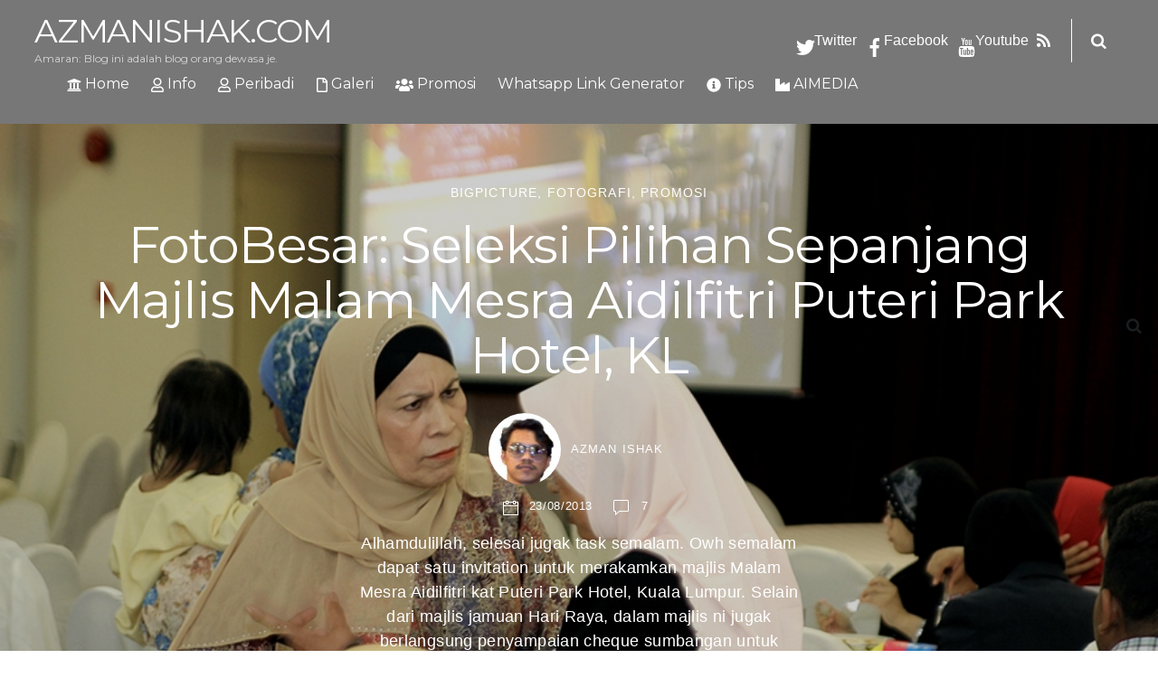

--- FILE ---
content_type: text/html; charset=UTF-8
request_url: https://azmanishak.com/promosi/fotobesar-seleksi-pilihan-sepanjang-majlis-malam-mesra-aidilfitri-puteri-park-hotel-kl.html?replytocom=21847
body_size: 14773
content:
<!DOCTYPE html>
<html lang="en-US" prefix="og: http://ogp.me/ns# fb: http://ogp.me/ns/fb# article: http://ogp.me/ns/article#">
<head>
	    <meta charset="UTF-8">
	    <meta name="viewport" content="width=device-width, initial-scale=1">
    <title>FotoBesar: Seleksi Pilihan Sepanjang Majlis Malam Mesra Aidilfitri Puteri Park Hotel, KL | AzmanIshak.Com</title>

<!-- SEO Ultimate (http://www.seodesignsolutions.com/wordpress-seo/) -->
	<link rel="canonical" href="https://azmanishak.com/promosi/fotobesar-seleksi-pilihan-sepanjang-majlis-malam-mesra-aidilfitri-puteri-park-hotel-kl.html" />
	<link rel="author" href="https://plus.google.com/+MuhamadAzmanIshak" />
	<meta name="keywords" content="BigPicture,Fotografi,Promosi,PhotoBlogger,Photo Blog,Travel Blog,Malaysian Photography Blog,Best Photography Blog,Blog Orang Dewasa,Blog Panas,Gambar-Gambar Panas Sekitar KL,SEO,Wordpress Premium Themes,Online Money" />
	<meta property="og:type" content="article" />
	<meta property="og:title" content="FotoBesar: Seleksi Pilihan Sepanjang Majlis Malam Mesra Aidilfitri Puteri Park Hotel, KL" />
	<meta property="og:url" content="https://azmanishak.com/promosi/fotobesar-seleksi-pilihan-sepanjang-majlis-malam-mesra-aidilfitri-puteri-park-hotel-kl.html" />
	<meta property="article:published_time" content="2013-08-23" />
	<meta property="article:modified_time" content="2013-08-23" />
	<meta property="article:author" content="https://azmanishak.com/author/muhamad-azman-ishak" />
	<meta property="article:tag" content="BigPicture" />
	<meta property="article:tag" content="Fotografi" />
	<meta property="article:tag" content="Promosi" />
	<meta property="og:site_name" content="AzmanIshak.Com" />
	<meta name="twitter:card" content="summary" />
	<meta name="twitter:site" content="@azmanishak" />
<!-- /SEO Ultimate -->

<!-- Jetpack Site Verification Tags -->
	    <style id="tf_lazy_style">
		[data-tf-src]{opacity:0}.tf_svg_lazy{transition:filter .3s linear!important;filter:blur(25px);opacity:1;transform:translateZ(0)}.tf_svg_lazy_loaded{filter:blur(0)}.module[data-lazy],.module[data-lazy] .ui,.module_row[data-lazy]:not(.tb_first),.module_row[data-lazy]:not(.tb_first)>.row_inner,.module_row:not(.tb_first) .module_column[data-lazy],.module_subrow[data-lazy]>.subrow_inner{background-image:none!important}
	    </style>
	    <noscript><style>[data-tf-src]{display:none!important}.tf_svg_lazy{filter:none!important;opacity:1!important}</style></noscript>
	    	    <style id="tf_lazy_common">
							/*chrome bug,prevent run transition on the page loading*/
				body:not(.page-loaded),body:not(.page-loaded) #header,body:not(.page-loaded) a,body:not(.page-loaded) img,body:not(.page-loaded) figure,body:not(.page-loaded) div,body:not(.page-loaded) i,body:not(.page-loaded) li,body:not(.page-loaded) span,body:not(.page-loaded) ul{animation:none!important;transition:none!important}body:not(.page-loaded) #main-nav li .sub-menu{display:none}
				img{max-width:100%;height:auto}
						.tf_fa{display:inline-block;width:1em;height:1em;stroke-width:0;stroke:currentColor;overflow:visible;fill:currentColor;pointer-events:none;vertical-align:middle}#tf_svg symbol{overflow:visible}.tf_lazy{position:relative;visibility:visible;display:block;opacity:.3}.wow .tf_lazy{visibility:hidden;opacity:1;position:static;display:inline}div.tf_audio_lazy audio{visibility:hidden;height:0;display:inline}.mejs-container{visibility:visible}.tf_iframe_lazy{transition:opacity .3s ease-in-out;min-height:10px}.tf_carousel .swiper-wrapper{display:flex}.tf_carousel .swiper-slide{flex-shrink:0;opacity:0}.tf_carousel .tf_lazy{contain:none}.swiper-wrapper>br,.tf_lazy.swiper-wrapper .tf_lazy:after,.tf_lazy.swiper-wrapper .tf_lazy:before{display:none}.tf_lazy:after,.tf_lazy:before{content:'';display:inline-block;position:absolute;width:10px!important;height:10px!important;margin:0 3px;top:50%!important;right:50%!important;left:auto!important;border-radius:100%;background-color:currentColor;visibility:visible;animation:tf-hrz-loader infinite .75s cubic-bezier(.2,.68,.18,1.08)}.tf_lazy:after{width:6px!important;height:6px!important;right:auto!important;left:50%!important;margin-top:3px;animation-delay:-.4s}@keyframes tf-hrz-loader{0%{transform:scale(1);opacity:1}50%{transform:scale(.1);opacity:.6}100%{transform:scale(1);opacity:1}}.tf_lazy_lightbox{position:fixed;background:rgba(11,11,11,.8);color:#ccc;top:0;left:0;display:flex;align-items:center;justify-content:center;z-index:999}.tf_lazy_lightbox .tf_lazy:after,.tf_lazy_lightbox .tf_lazy:before{background:#fff}.tf_video_lazy video{width:100%;height:100%;position:static;object-fit:cover}
		</style>
			<noscript><style>body:not(.page-loaded) #main-nav li .sub-menu{display:block}</style></noscript>
    	    <link rel="preconnect" href="https://fonts.gstatic.com" crossorigin/>
		<link rel="dns-prefetch" href="//www.google-analytics.com"/>
	<link rel="preload" href="https://azmanishak.com/wp-content/uploads/themify-css/concate/3229303443/themify-concate-1506477038.min.css" as="style"><link id="themify_concate-css" rel="stylesheet" href="https://azmanishak.com/wp-content/uploads/themify-css/concate/3229303443/themify-concate-1506477038.min.css"><link rel="preload" href="https://azmanishak.com/wp-content/uploads/themify-css/concate/3229303443/themify-mobile-472224222.min.css" as="style" media="screen and (max-width:900px)"><link id="themify_mobile_concate-css" rel="stylesheet" href="https://azmanishak.com/wp-content/uploads/themify-css/concate/3229303443/themify-mobile-472224222.min.css" media="screen and (max-width:900px)"><link rel="alternate" type="application/rss+xml" title="AzmanIshak.Com &raquo; Feed" href="https://azmanishak.com/feed" />
<link rel="alternate" type="application/rss+xml" title="AzmanIshak.Com &raquo; Comments Feed" href="https://azmanishak.com/comments/feed" />
<link rel="alternate" type="application/rss+xml" title="AzmanIshak.Com &raquo; FotoBesar: Seleksi Pilihan Sepanjang Majlis Malam Mesra Aidilfitri Puteri Park Hotel, KL Comments Feed" href="https://azmanishak.com/promosi/fotobesar-seleksi-pilihan-sepanjang-majlis-malam-mesra-aidilfitri-puteri-park-hotel-kl.html/feed" />
<link rel="preload" href="https://c0.wp.com/p/jetpack/9.4.4/css/jetpack.css" as="style" /><link rel='stylesheet' id='jetpack_css-css'  href='https://c0.wp.com/p/jetpack/9.4.4/css/jetpack.css' media='all' />
<script src='https://c0.wp.com/c/5.5.17/wp-includes/js/jquery/jquery.js' id='jquery-core-js'></script>
<script id='jetpack_related-posts-js-extra'>
var related_posts_js_options = {"post_heading":"h4"};
</script>
<script src='https://c0.wp.com/p/jetpack/9.4.4/_inc/build/related-posts/related-posts.min.js' id='jetpack_related-posts-js'></script>
<link rel="https://api.w.org/" href="https://azmanishak.com/wp-json/" /><link rel="alternate" type="application/json" href="https://azmanishak.com/wp-json/wp/v2/posts/6344" /><link rel="EditURI" type="application/rsd+xml" title="RSD" href="https://azmanishak.com/xmlrpc.php?rsd" />
<link rel="wlwmanifest" type="application/wlwmanifest+xml" href="https://azmanishak.com/wp-includes/wlwmanifest.xml" /> 
<link rel='prev' title='#WW &#8211; Bukan untuk disuntik mahupon rawatan kecantikan' href='https://azmanishak.com/blogger/ww-bukan-untuk-disuntik-mahupon-rawatan-kecantikan.html' />
<link rel='next' title='Perkhabaran' href='https://azmanishak.com/anak/perkhabaran.html' />
<meta name="generator" content="WordPress 5.5.17" />
<link rel='shortlink' href='https://wp.me/pJD8r-1Ek' />
<meta name='robots' content='noindex,follow' />
<link rel="alternate" type="application/json+oembed" href="https://azmanishak.com/wp-json/oembed/1.0/embed?url=https%3A%2F%2Fazmanishak.com%2Fpromosi%2Ffotobesar-seleksi-pilihan-sepanjang-majlis-malam-mesra-aidilfitri-puteri-park-hotel-kl.html" />
<link rel="alternate" type="text/xml+oembed" href="https://azmanishak.com/wp-json/oembed/1.0/embed?url=https%3A%2F%2Fazmanishak.com%2Fpromosi%2Ffotobesar-seleksi-pilihan-sepanjang-majlis-malam-mesra-aidilfitri-puteri-park-hotel-kl.html&#038;format=xml" />
<style type='text/css'>img#wpstats{display:none}</style><style>.recentcomments a{display:inline !important;padding:0 !important;margin:0 !important;}</style><script data-ad-client="ca-pub-9421274592379310" async src="https://pagead2.googlesyndication.com/pagead/js/adsbygoogle.js"></script>
<meta property="fb:pages" content="108468423865099" />
<meta property="fb:pages" content="101260706716513" />
<script>
function ithmmWhatsappFunction1() {
var a = document.getElementById("myNo1").value;
document.getElementById("WhatsAppApi1").innerHTML = "https://wa.me/6"+a;
}
function copyLink1() {
var range = document.getSelection().getRangeAt(0);
range.selectNode(document.getElementById("WhatsAppApi1"));
window.getSelection().addRange(range);
document.execCommand("copy");
alert("Link copied!");
}
function ithmmWhatsappFunction2() {
var x = document.getElementById("myText2").value;
var y = document.getElementById("myNo2").value;
var z = x.replace(/ /g, "%20"); 
var zz = z.replace(/(?:\r|\n|\r\n)/g, "%0a"); // "/ /g" global RegExp replace all whitespace in string
document.getElementById("WhatsAppApi2").innerHTML = "https://wa.me/6"+y+"?text="+zz;
}
function copyLink2() {
var range = document.getSelection().getRangeAt(0);
range.selectNode(document.getElementById("WhatsAppApi2"));
window.getSelection().addRange(range);
document.execCommand("copy");
alert("Link copied!");
}
</script>
<link rel="stylesheet" href="https://maxcdn.bootstrapcdn.com/bootstrap/4.0.0/css/bootstrap.min.css" integrity="sha384-Gn5384xqQ1aoWXA+058RXPxPg6fy4IWvTNh0E263XmFcJlSAwiGgFAW/dAiS6JXm" crossorigin="anonymous"><style id="tb_inline_styles">.tb_animation_on{overflow-x:hidden}.themify_builder .wow{visibility:hidden;animation-fill-mode:both}.themify_builder .tf_lax_done{transition-duration:.8s;transition-timing-function:cubic-bezier(.165,.84,.44,1)}.wow.tf_lax_done{animation-fill-mode:backwards}[data-sticky-active].tb_sticky_scroll_active{z-index:1}[data-sticky-active].tb_sticky_scroll_active .hide-on-stick{display:none}@media screen and (min-width:1281px){.hide-desktop{width:0!important;height:0!important;padding:0!important;visibility:hidden!important;margin:0!important;display:table-column!important}}@media screen and (min-width:769px) and (max-width:1280px){.hide-tablet_landscape{width:0!important;height:0!important;padding:0!important;visibility:hidden!important;margin:0!important;display:table-column!important}}@media screen and (min-width:681px) and (max-width:768px){.hide-tablet{width:0!important;height:0!important;padding:0!important;visibility:hidden!important;margin:0!important;display:table-column!important}}@media screen and (max-width:680px){.hide-mobile{width:0!important;height:0!important;padding:0!important;visibility:hidden!important;margin:0!important;display:table-column!important}}</style><noscript><style>.themify_builder .wow,.wow .tf_lazy{visibility:visible!important}</style></noscript></head>
<body class="post-template-default single single-post postid-6344 single-format-standard locale-en-us skin-grey default_width sidebar1 no-home split-scroll-off hidden-view header-horizontal fixed-header-enabled tb_animation_on">

	        		<div class="split-loader tf_w tf_h tf_textc">
		<div class="split-spinner tf_rel"></div>
	</div>
	
	<div id="pagewrap" class="hfeed site tf_box">

		
			<div id="headerwrap" class="tf_box tf_rel tf_w">

				
				<header id="header" class="pagewidth tf_clearfix tf_box tf_rel" itemscope="itemscope" itemtype="https://schema.org/WPHeader">

					
					<div class="logo-wrap tf_inline_b tf_vmiddle">
												    <div id="site-logo"><a href="https://azmanishak.com" title="AzmanIshak.Com"><span>AzmanIshak.Com</span></a></div>						
												    <div id="site-description" class="site-description"><span>Amaran: Blog ini adalah blog orang dewasa je.</span></div>											</div>

											<a id="menu-icon" class="tf_hide" href="#mobile-menu"><span class="menu-icon-inner tf_box tf_rel tf_vmiddle tf_inline_b tf_overflow"></span></a>

						<div id="mobile-menu" class="sidemenu sidemenu-off tf_vmiddle tf_scrollbar">

							
														    							    <div id="searchform-wrap" class="tf_right tf_rel">
								<form method="get" id="searchform" action="https://azmanishak.com/">

	<i class="icon-search"></i>

	<input type="text" name="s" id="s" title="Search" value="" />

</form>							    </div>
							
															<div class="social-widget">
								    <div id="themify-social-links-2" class="widget themify-social-links"><ul class="social-links horizontal">
							<li class="social-link-item twitter font-icon icon-medium">
								<a href="http://twitter.com/azmanishak" aria-label="twitter" target="_blank" rel="noopener"><i><svg  aria-label="Twitter" role="img" class="tf_fa tf-fab-twitter"><use href="#tf-fab-twitter"></use></svg></i>  Twitter</a>
							</li>
							<!-- /themify-link-item -->
							<li class="social-link-item facebook font-icon icon-medium">
								<a href="http://fb.me/aimedianet" aria-label="facebook" target="_blank" rel="noopener"><i><svg  aria-label="Facebook" role="img" class="tf_fa tf-fab-facebook"><use href="#tf-fab-facebook"></use></svg></i>  Facebook</a>
							</li>
							<!-- /themify-link-item -->
							<li class="social-link-item youtube font-icon icon-medium">
								<a href="https://www.youtube.com/user/azmanishak" aria-label="youtube" target="_blank" rel="noopener"><i><svg  aria-label="Youtube" role="img" class="tf_fa tf-ti-youtube"><use href="#tf-ti-youtube"></use></svg></i>  Youtube</a>
							</li>
							<!-- /themify-link-item --></ul></div>								    									  	    <div class="rss"><a href="https://azmanishak.com/feed"><svg  aria-label="RSS" role="img" class="tf_fa tf-fas-rss"><use href="#tf-fas-rss"></use></svg><span class="screen-reader-text">RSS</span></a></div>
	    								    								</div>
								<!-- /.social-widget -->
							
															<nav id="main-nav-wrap" class="tf_inline_b tf_vmiddle" itemscope="itemscope" itemtype="https://schema.org/SiteNavigationElement">
									<ul id="main-nav" class="main-nav tf_clearfix tf_box"><li id="menu-item-6428" class="menu-item-custom-6428 menu-item menu-item-type-custom menu-item-object-custom menu-item-home menu-item-6428"><a href="http://azmanishak.com/"><i> <svg  aria-hidden="true" class="tf_fa tf-fas-university"><use href="#tf-fas-university"></use></svg></i> Home</a></li>
<li id="menu-item-5224" class="menu-item-page-18 menu-item menu-item-type-post_type menu-item-object-page menu-item-5224"><a href="http://azmanishak.com/about-me"><i> <svg  aria-hidden="true" class="tf_fa tf-far-user-secret"><use href="#tf-far-user-secret"></use></svg></i> Info</a></li>
<li id="menu-item-5229" class="menu-item-category-2043 menu-item menu-item-type-taxonomy menu-item-object-category menu-item-5229"><a href="http://azmanishak.com/category/motivasi-diri"><i> <svg  aria-hidden="true" class="tf_fa tf-far-user-plus"><use href="#tf-far-user-plus"></use></svg></i> Peribadi</a></li>
<li id="menu-item-5241" class="menu-item-custom-5241 menu-item menu-item-type-custom menu-item-object-custom menu-item-has-children has-sub-menu menu-item-5241"><a href="#"><i> <svg  aria-hidden="true" class="tf_fa tf-far-file-image-o"><use href="#tf-far-file-image-o"></use></svg></i> Galeri<span class="child-arrow closed"></span></a>
<ul class="sub-menu">
	<li id="menu-item-5225" class="menu-item-category-3 menu-item menu-item-type-taxonomy menu-item-object-category menu-item-5225 menu-category-3-parent-5241"><a href="http://azmanishak.com/category/anak">Anak</a></li>
	<li id="menu-item-5226" class="menu-item-category-2141 menu-item menu-item-type-taxonomy menu-item-object-category menu-item-5226 menu-category-2141-parent-5241"><a href="http://azmanishak.com/category/fotografi/bigpicture">BigPicture</a></li>
	<li id="menu-item-5227" class="menu-item-category-2129 menu-item menu-item-type-taxonomy menu-item-object-category menu-item-5227 menu-category-2129-parent-5241"><a href="http://azmanishak.com/category/fotografi">Fotografi</a></li>
</ul>
</li>
<li id="menu-item-5228" class="menu-item-category-2052 menu-item menu-item-type-taxonomy menu-item-object-category menu-item-5228"><a href="http://azmanishak.com/category/promosi"><i> <svg  aria-hidden="true" class="tf_fa tf-fas-users"><use href="#tf-fas-users"></use></svg></i> Promosi</a></li>
<li id="menu-item-9632" class="menu-item-page-9631 menu-item menu-item-type-post_type menu-item-object-page menu-item-9632"><a href="http://azmanishak.com/whatsapp-generator">Whatsapp Link Generator</a></li>
<li id="menu-item-5250" class="menu-item-custom-5250 menu-item menu-item-type-custom menu-item-object-custom menu-item-has-children has-sub-menu menu-item-5250"><a href="#"><i> <svg  aria-hidden="true" class="tf_fa tf-fas-info-circle"><use href="#tf-fas-info-circle"></use></svg></i> Tips<span class="child-arrow closed"></span></a>
<ul class="sub-menu">
	<li id="menu-item-6576" class="menu-item-category-2370 menu-item menu-item-type-taxonomy menu-item-object-category menu-item-6576 menu-category-2370-parent-5250"><a href="http://azmanishak.com/category/info">Info</a></li>
	<li id="menu-item-5230" class="menu-item-category-2053 menu-item menu-item-type-taxonomy menu-item-object-category menu-item-5230 menu-category-2053-parent-5250"><a href="http://azmanishak.com/category/komputer-informasi">Komputer &#038; Informasi</a></li>
	<li id="menu-item-5251" class="menu-item-category-4 menu-item menu-item-type-taxonomy menu-item-object-category menu-item-5251 menu-category-4-parent-5250"><a href="http://azmanishak.com/category/blogtutorial">Blog &#038; Tutorial</a></li>
</ul>
</li>
<li id="menu-item-5762" class="menu-item-custom-5762 menu-item menu-item-type-custom menu-item-object-custom menu-item-5762"><a href="http://aimedia.my"><i> <svg  aria-hidden="true" class="tf_fa tf-fas-industry"><use href="#tf-fas-industry"></use></svg></i> AIMEDIA</a></li>
</ul>									<!-- /#main-nav -->
								</nav>
							
								<a id="menu-icon-close" class="tf_hide" href="#mobile-menu"></a>

							
						</div>
						<!-- /#mobile-menu -->
					
					
				</header>
				<!-- /#header -->

				
			</div>
			<!-- /#headerwrap -->

		
		<div id="body" class="tf_clearfix tf_box tf_clear tf_mw">

		    <div class="featured-area tf_w tf_rel tf_overflow tf_h">
								<figure class="post-image tf_rel tf__width"><img decoding="async" data-tf-not-load="1" width="940" src="http://azmanishak.com/wp-content/uploads/2013/08/Hotel-Puteri-Majlis-Sambutan-Hari-Raya-2013-36-950.jpg" height="1005" alt="Acik ni bersungguh-sungguh betoi mendengar cerita.. sampai berkerut dahi."></figure>
				<div class="top-post-meta-wrap tf_box tf_rel tf_textc tf_w">

		<p class="top-post-meta">
							 <span class="post-category"><a href="https://azmanishak.com/category/fotografi/bigpicture" rel="tag">BigPicture</a>, <a href="https://azmanishak.com/category/fotografi" rel="tag">Fotografi</a>, <a href="https://azmanishak.com/category/promosi" rel="tag">Promosi</a></span>					</p>
		<!-- /post-meta -->
					<h1 class="post-title entry-title"><a href="https://azmanishak.com/promosi/fotobesar-seleksi-pilihan-sepanjang-majlis-malam-mesra-aidilfitri-puteri-park-hotel-kl.html">FotoBesar: Seleksi Pilihan Sepanjang Majlis Malam Mesra Aidilfitri Puteri Park Hotel, KL</a></h1>							<p class="post-meta entry-meta">

									<span class="author-avatar"><img alt='' src='https://secure.gravatar.com/avatar/f2670233c775b29c96538bdaa76293ca?s=96&#038;r=g' srcset='https://secure.gravatar.com/avatar/f2670233c775b29c96538bdaa76293ca?s=192&#038;r=g 2x' itemprop='image' class='avatar avatar-96 photo' height='96' width='96' /></span>
					<span class="post-author"><span class="author vcard"><a class="url fn n" href="https://azmanishak.com/author/muhamad-azman-ishak" rel="author">Azman Ishak</a></span></span>
				
				<span class="post-meta-inline">
											<time datetime="2013-08-23" class="post-date entry-date updated">23/08/2013</time>
						
					
																
					        <span class="post-comment">
	       <a href="https://azmanishak.com/promosi/fotobesar-seleksi-pilihan-sepanjang-majlis-malam-mesra-aidilfitri-puteri-park-hotel-kl.html#comments">7</a>	    </span>
						</span>

			</p>
			<!-- /post-meta -->
		
		<div class="top-excerpt-wrap">
			<p>Alhamdulillah, selesai jugak task semalam. Owh semalam dapat satu invitation untuk merakamkan majlis Malam Mesra Aidilfitri kat Puteri Park Hotel, Kuala Lumpur. Selain dari majlis jamuan Hari Raya, dalam majlis ni jugak berlangsung penyampaian cheque sumbangan untuk anak-anak yatim Al-Shifa. Dah lama tak main speedlight dalam dewan. Sekali semalam, lenguh-lenguh badan. Totak body kamera + [&hellip;]</p>
		</div>

	</div>

</div>

<!-- layout-container -->
<div id="layout" class="pagewidth tf_clearfix tf_box tf_w">
    	        <!-- content -->
        <main id="content" class="tf_clearfix tf_box">
	    <article id="post-6344" class="post tf_clearfix post-6344 type-post status-publish format-standard hentry category-bigpicture category-fotografi category-promosi has-post-title has-post-date has-post-category has-post-tag has-post-comment has-post-author ">
	

	<div class="post-content">

		
			<div class="entry-content">

        				<figure id="attachment_6345" aria-describedby="caption-attachment-6345" style="width: 940px" class="wp-caption aligncenter"><img decoding="async" data-tf-not-load="1" class="size-full wp-image-6345" alt="Acik ni bersungguh-sungguh betoi mendengar cerita.. sampai berkerut dahi." src="https://i1.wp.com/azmanishak.com/wp-content/uploads/2013/08/Hotel-Puteri-Majlis-Sambutan-Hari-Raya-2013-36-950.jpg?resize=940%2C626" width="940" height="626" srcset="https://i1.wp.com/azmanishak.com/wp-content/uploads/2013/08/Hotel-Puteri-Majlis-Sambutan-Hari-Raya-2013-36-950.jpg?w=940&amp;ssl=1 940w, https://i1.wp.com/azmanishak.com/wp-content/uploads/2013/08/Hotel-Puteri-Majlis-Sambutan-Hari-Raya-2013-36-950.jpg?resize=300%2C199&amp;ssl=1 300w, https://i1.wp.com/azmanishak.com/wp-content/uploads/2013/08/Hotel-Puteri-Majlis-Sambutan-Hari-Raya-2013-36-950.jpg?resize=640%2C426&amp;ssl=1 640w, https://i1.wp.com/azmanishak.com/wp-content/uploads/2013/08/Hotel-Puteri-Majlis-Sambutan-Hari-Raya-2013-36-950.jpg?resize=1440%2C958&amp;ssl=1 1440w, https://i1.wp.com/azmanishak.com/wp-content/uploads/2013/08/Hotel-Puteri-Majlis-Sambutan-Hari-Raya-2013-36-950.jpg?resize=1509%2C1005&amp;ssl=1 1509w" sizes="(max-width: 940px) 100vw, 940px" data-recalc-dims="1" /><figcaption id="caption-attachment-6345" class="wp-caption-text">Acik ni bersungguh-sungguh betoi mendengar cerita.. sampai berkerut dahi.</figcaption></figure>
<p>Alhamdulillah, selesai jugak task semalam. Owh semalam dapat satu invitation untuk merakamkan majlis Malam Mesra Aidilfitri kat Puteri Park Hotel, Kuala Lumpur. Selain dari majlis jamuan Hari Raya, dalam majlis ni jugak berlangsung penyampaian cheque sumbangan untuk anak-anak yatim Al-Shifa.</p>
<p>Dah lama tak main speedlight dalam dewan. Sekali semalam, lenguh-lenguh badan. Totak body kamera + lens + speedlight dah ade dekat sekilo setengah. Hayun tangan turun dan naik, dah macam angkat besi dumbel. Kemang ketak2 la body aku&#8230; sapa yang sangka kan. kah kah kah! Untuk gambar selanjutnya ada <a href="https://www.facebook.com/media/set/?set=a.193748167467766.1073741846.101260706716513" target="_blank"><strong>di sini</strong></a>. Tak larat nak upload semua.</p>
<script type="text/javascript" charset="utf-8" src="http://w.sharethis.com/widget/?wp=5.5.17"></script><div class="su-linkbox" id="post-6344-linkbox"><div class="su-linkbox-label">Link to this post!</div><div class="su-linkbox-field"><input type="text" value="&lt;a href=&quot;https://azmanishak.com/promosi/fotobesar-seleksi-pilihan-sepanjang-majlis-malam-mesra-aidilfitri-puteri-park-hotel-kl.html&quot;&gt;FotoBesar: Seleksi Pilihan Sepanjang Majlis Malam Mesra Aidilfitri Puteri Park Hotel, KL&lt;/a&gt;" onclick="javascript:this.select()" readonly="readonly" style="width: 100%;" /></div></div><!--themify_builder_content-->
<div id="themify_builder_content-6344" data-postid="6344" class="themify_builder_content themify_builder_content-6344 themify_builder tf_clear">
    </div>
<!--/themify_builder_content-->

<div id='jp-relatedposts' class='jp-relatedposts' >
	<h3 class="jp-relatedposts-headline"><em>Related</em></h3>
</div>
	    
	</div><!-- /.entry-content -->
	
	</div>
	<!-- /.post-content -->
	
</article>
<!-- /.post -->
		<div class="post-nav tf_box tf_clearfix">
			<span class="prev"><a href="https://azmanishak.com/blogger/ww-bukan-untuk-disuntik-mahupon-rawatan-kecantikan.html" rel="prev"><span class="arrow"></span> #WW &#8211; Bukan untuk disuntik mahupon rawatan kecantikan</a></span><span class="next"><a href="https://azmanishak.com/anak/perkhabaran.html" rel="next"><span class="arrow"></span> Perkhabaran</a></span>		</div>
		<!-- /.post-nav -->

		    
		<div id="comments" class="commentwrap tf_clearfix">

		    
		    						    			<h4 class="comment-title">7 Comments</h4>

			    
			<ol class="commentlist">
					<li id="comment-21850" class="telah dibaca even thread-even depth-1">
	    <p class="comment-author">
				<cite><svg  aria-label="Bookmark" role="img" class="tf_fa tf-far-bookmark"><use href="#tf-far-bookmark"></use></svg><a href='http://my.mustaffa.org' rel='external nofollow ugc' class='url'>Mus</a></cite>
		<br/>
		<small class="comment-time">
		    26/08/2013		    @
		    11:20 pm		</small>
	    </p>
	    <div class="commententry">
				<p>Saya telah membaca post ini.</p>
	    </div>
	    <p class="reply">
		<a rel='nofollow' class='comment-reply-link' href='https://azmanishak.com/promosi/fotobesar-seleksi-pilihan-sepanjang-majlis-malam-mesra-aidilfitri-puteri-park-hotel-kl.html?replytocom=21850#respond' data-commentid="21850" data-postid="6344" data-belowelement="comment-21850" data-respondelement="respond" data-replyto="Reply to Mus" aria-label='Reply to Mus'>Reply</a>	    </p>
	    </li><!-- #comment-## -->
	<li id="comment-21849" class="comment odd alt thread-odd thread-alt depth-1">
	    <p class="comment-author">
		<img alt='' src='https://secure.gravatar.com/avatar/fc4e1bb7f5121ecd365d84f0d6b8639b?s=48&#038;r=g' srcset='https://secure.gravatar.com/avatar/fc4e1bb7f5121ecd365d84f0d6b8639b?s=96&#038;r=g 2x' itemprop='image' class='avatar avatar-48 photo' height='48' width='48' />		<cite><svg  aria-label="Bookmark" role="img" class="tf_fa tf-far-bookmark"><use href="#tf-far-bookmark"></use></svg><a href='http://my.mustaffa.org' rel='external nofollow ugc' class='url'>Mus</a></cite>
		<br/>
		<small class="comment-time">
		    26/08/2013		    @
		    11:19 pm		</small>
	    </p>
	    <div class="commententry">
				<p>apalah komen yang dalam gambar ni bila gambar ni menjadi tontonan umum.. jangan je kena saman .. hihihi..</p>
	    </div>
	    <p class="reply">
		<a rel='nofollow' class='comment-reply-link' href='https://azmanishak.com/promosi/fotobesar-seleksi-pilihan-sepanjang-majlis-malam-mesra-aidilfitri-puteri-park-hotel-kl.html?replytocom=21849#respond' data-commentid="21849" data-postid="6344" data-belowelement="comment-21849" data-respondelement="respond" data-replyto="Reply to Mus" aria-label='Reply to Mus'>Reply</a>	    </p>
	    <ul class="children">
	<li id="comment-21851" class="comment byuser comment-author-muhamad-azman-ishak bypostauthor even depth-2">
	    <p class="comment-author">
		<img alt='' src='https://secure.gravatar.com/avatar/f2670233c775b29c96538bdaa76293ca?s=48&#038;r=g' srcset='https://secure.gravatar.com/avatar/f2670233c775b29c96538bdaa76293ca?s=96&#038;r=g 2x' itemprop='image' class='avatar avatar-48 photo' height='48' width='48' />		<cite><svg  aria-label="Bookmark" role="img" class="tf_fa tf-far-bookmark"><use href="#tf-far-bookmark"></use></svg><a href='http://azmanishak.com' rel='external nofollow ugc' class='url'>Muhamad Azman Ishak</a></cite>
		<br/>
		<small class="comment-time">
		    26/08/2013		    @
		    11:23 pm		</small>
	    </p>
	    <div class="commententry">
				<p>kekekeke&#8230; sebelum kene saman, kita remove la dulu. nama pon dah candid shot. jadi kita bukan describe dengan tajuk bukan2 pon.</p>
	    </div>
	    <p class="reply">
		<a rel='nofollow' class='comment-reply-link' href='https://azmanishak.com/promosi/fotobesar-seleksi-pilihan-sepanjang-majlis-malam-mesra-aidilfitri-puteri-park-hotel-kl.html?replytocom=21851#respond' data-commentid="21851" data-postid="6344" data-belowelement="comment-21851" data-respondelement="respond" data-replyto="Reply to Muhamad Azman Ishak" aria-label='Reply to Muhamad Azman Ishak'>Reply</a>	    </p>
	    </li><!-- #comment-## -->
</ul><!-- .children -->
</li><!-- #comment-## -->
	<li id="comment-21844" class="comment odd alt thread-even depth-1">
	    <p class="comment-author">
		<img alt='' src='https://secure.gravatar.com/avatar/52df06f8641e04abf4ef08dc25726d83?s=48&#038;r=g' srcset='https://secure.gravatar.com/avatar/52df06f8641e04abf4ef08dc25726d83?s=96&#038;r=g 2x' itemprop='image' class='avatar avatar-48 photo' height='48' width='48' />		<cite><svg  aria-label="Bookmark" role="img" class="tf_fa tf-far-bookmark"><use href="#tf-far-bookmark"></use></svg><a href='http://hazmanfadzil.com' rel='external nofollow ugc' class='url'>hazman aka species1980</a></cite>
		<br/>
		<small class="comment-time">
		    26/08/2013		    @
		    12:48 pm		</small>
	    </p>
	    <div class="commententry">
				<p>Tapi gua dapat jangkakan makcik nie mesti mempunyai anak gadis yang cantik jelita&#8230;.hahahaha</p>
	    </div>
	    <p class="reply">
		<a rel='nofollow' class='comment-reply-link' href='https://azmanishak.com/promosi/fotobesar-seleksi-pilihan-sepanjang-majlis-malam-mesra-aidilfitri-puteri-park-hotel-kl.html?replytocom=21844#respond' data-commentid="21844" data-postid="6344" data-belowelement="comment-21844" data-respondelement="respond" data-replyto="Reply to hazman aka species1980" aria-label='Reply to hazman aka species1980'>Reply</a>	    </p>
	    <ul class="children">
	<li id="comment-21847" class="comment byuser comment-author-muhamad-azman-ishak bypostauthor even depth-2">
	    <p class="comment-author">
		<img alt='' src='https://secure.gravatar.com/avatar/f2670233c775b29c96538bdaa76293ca?s=48&#038;r=g' srcset='https://secure.gravatar.com/avatar/f2670233c775b29c96538bdaa76293ca?s=96&#038;r=g 2x' itemprop='image' class='avatar avatar-48 photo' height='48' width='48' />		<cite><svg  aria-label="Bookmark" role="img" class="tf_fa tf-far-bookmark"><use href="#tf-far-bookmark"></use></svg><a href='http://azmanishak.com' rel='external nofollow ugc' class='url'>Muhamad Azman Ishak</a></cite>
		<br/>
		<small class="comment-time">
		    26/08/2013		    @
		    10:11 pm		</small>
	    </p>
	    <div class="commententry">
				<p>perrgghhh imaginasi hang same macam Titan. kah kah kah!</p>
	    </div>
	    <p class="reply">
		<a rel='nofollow' class='comment-reply-link' href='https://azmanishak.com/promosi/fotobesar-seleksi-pilihan-sepanjang-majlis-malam-mesra-aidilfitri-puteri-park-hotel-kl.html?replytocom=21847#respond' data-commentid="21847" data-postid="6344" data-belowelement="comment-21847" data-respondelement="respond" data-replyto="Reply to Muhamad Azman Ishak" aria-label='Reply to Muhamad Azman Ishak'>Reply</a>	    </p>
	    </li><!-- #comment-## -->
</ul><!-- .children -->
</li><!-- #comment-## -->
	<li id="comment-21838" class="comment odd alt thread-odd thread-alt depth-1">
	    <p class="comment-author">
		<img alt='' src='https://secure.gravatar.com/avatar/bd4a4446f1b425a370f9bce6da441ccb?s=48&#038;r=g' srcset='https://secure.gravatar.com/avatar/bd4a4446f1b425a370f9bce6da441ccb?s=96&#038;r=g 2x' itemprop='image' class='avatar avatar-48 photo' height='48' width='48' />		<cite><svg  aria-label="Bookmark" role="img" class="tf_fa tf-far-bookmark"><use href="#tf-far-bookmark"></use></svg><a href='http://akubiomed.com' rel='external nofollow ugc' class='url'>akubiomed</a></cite>
		<br/>
		<small class="comment-time">
		    23/08/2013		    @
		    11:28 am		</small>
	    </p>
	    <div class="commententry">
				<p>Gambar 2 makcik ini menimbulkan pelbagai persoalan. 🙂</p>
	    </div>
	    <p class="reply">
		<a rel='nofollow' class='comment-reply-link' href='https://azmanishak.com/promosi/fotobesar-seleksi-pilihan-sepanjang-majlis-malam-mesra-aidilfitri-puteri-park-hotel-kl.html?replytocom=21838#respond' data-commentid="21838" data-postid="6344" data-belowelement="comment-21838" data-respondelement="respond" data-replyto="Reply to akubiomed" aria-label='Reply to akubiomed'>Reply</a>	    </p>
	    <ul class="children">
	<li id="comment-21841" class="comment byuser comment-author-muhamad-azman-ishak bypostauthor even depth-2">
	    <p class="comment-author">
		<img alt='' src='https://secure.gravatar.com/avatar/f2670233c775b29c96538bdaa76293ca?s=48&#038;r=g' srcset='https://secure.gravatar.com/avatar/f2670233c775b29c96538bdaa76293ca?s=96&#038;r=g 2x' itemprop='image' class='avatar avatar-48 photo' height='48' width='48' />		<cite><svg  aria-label="Bookmark" role="img" class="tf_fa tf-far-bookmark"><use href="#tf-far-bookmark"></use></svg><a href='http://azmanishak.com' rel='external nofollow ugc' class='url'>Muhamad Azman Ishak</a></cite>
		<br/>
		<small class="comment-time">
		    24/08/2013		    @
		    12:34 am		</small>
	    </p>
	    <div class="commententry">
				<p>ape la yang dikerutkan dek acik tu gamaknye. hahaha.. gambar ni buat aku rasa nak gelak kuat2 pon ade.</p>
	    </div>
	    <p class="reply">
		<a rel='nofollow' class='comment-reply-link' href='https://azmanishak.com/promosi/fotobesar-seleksi-pilihan-sepanjang-majlis-malam-mesra-aidilfitri-puteri-park-hotel-kl.html?replytocom=21841#respond' data-commentid="21841" data-postid="6344" data-belowelement="comment-21841" data-respondelement="respond" data-replyto="Reply to Muhamad Azman Ishak" aria-label='Reply to Muhamad Azman Ishak'>Reply</a>	    </p>
	    </li><!-- #comment-## -->
</ul><!-- .children -->
</li><!-- #comment-## -->
			</ol>

			    
					    		    	<div id="respond" class="comment-respond">
		<h3 id="reply-title" class="comment-reply-title">Leave a Reply to <a href="#comment-21847">Muhamad Azman Ishak</a> <small><a rel="nofollow" id="cancel-comment-reply-link" href="/promosi/fotobesar-seleksi-pilihan-sepanjang-majlis-malam-mesra-aidilfitri-puteri-park-hotel-kl.html#respond">Cancel reply</a></small></h3><form action="https://azmanishak.com/wp-comments-post.php" method="post" id="commentform" class="comment-form" novalidate><p class="comment-notes"><span id="email-notes">Your email address will not be published.</span> Required fields are marked <span class="required">*</span></p><p class="comment-form-comment"><label for="comment">Comment</label> <textarea id="comment" name="comment" cols="45" rows="8" maxlength="65525" required="required"></textarea></p><p class="comment-form-author"><label for="author">Name <span class="required">*</span></label> <input id="author" name="author" type="text" value="" size="30" maxlength="245" required='required' /></p>
<p class="comment-form-email"><label for="email">Email <span class="required">*</span></label> <input id="email" name="email" type="email" value="" size="30" maxlength="100" aria-describedby="email-notes" required='required' /></p>
<p class="comment-form-url"><label for="url">Website</label> <input id="url" name="url" type="url" value="" size="30" maxlength="200" /></p>
<p class="form-submit"><input name="submit" type="submit" id="submit" class="submit" value="Post Comment" /> <input type='hidden' name='comment_post_ID' value='6344' id='comment_post_ID' />
<input type='hidden' name='comment_parent' id='comment_parent' value='21847' />
</p><p style="display: none;"><input type="hidden" id="akismet_comment_nonce" name="akismet_comment_nonce" value="19e34fdfe3" /></p><input type="hidden" id="ak_js" name="ak_js" value="84"/><textarea name="ak_hp_textarea" cols="45" rows="8" maxlength="100" style="display: none !important;"></textarea></form>	</div><!-- #respond -->
	<p class="akismet_comment_form_privacy_notice">This site uses Akismet to reduce spam. <a href="https://akismet.com/privacy/" target="_blank" rel="nofollow noopener">Learn how your comment data is processed</a>.</p>		</div>
		<!-- /.commentwrap -->
	    
	            </main>
        <!-- /content -->
	    
    <aside id="sidebar" class="tf_box tf_right" itemscope="itemscope" itemtype="https://schema.org/WPSidebar">
            <div class="sidebar-inner">
                    
                    <div id="search-3" class="widget widget_search"><form method="get" id="searchform" action="https://azmanishak.com/">

	<i class="icon-search"></i>

	<input type="text" name="s" id="s" title="Search" value="" />

</form></div><div id="text-4" class="widget widget_text"><h4 class="widgettitle">Tukar Banner</h4>			<div class="textwidget"><a href="http://support.datakl.com/aff.php?aff=1063"><img decoding="async" src="https://i2.wp.com/www.datakl.com/banner/signature.gif?w=216" border="0" data-recalc-dims="1"></a>
<a href="http://db.tt/dPMsILL"><img decoding="async" loading="lazy" height="60" src="https://www.dropbox.com/static/20675/images/logo.png" border="0" width="216"></a><br>
<!-- Zone Tag : AzmanIshak.Com Text Link - Innity -->
<script type="text/javascript">
innity_pub = "55743cc0393b1cb4b8b37d09ae48d097";
innity_zone = "13716";
innity_country = "MY";
</script>
<script type="text/javascript" src="http://cdn.innity.com/network.js"></script>
</center>
</div>
		</div><div id="recent-comments-3" class="widget widget_recent_comments"><h4 class="widgettitle">Komen Terkini</h4><ul id="recentcomments"><li class="recentcomments"><span class="comment-author-link"><a href='http://azmanishak.com' rel='external nofollow ugc' class='url'>Azman Ishak</a></span> on <a href="https://azmanishak.com/blogtutorial/tutorial/sembang-kencang-pengenalan-konfigurasi-asas-betaflight.html#comment-79378">Sembang Kencang : Pengenalan Konfigurasi Asas #BETAFLIGHT</a></li><li class="recentcomments"><span class="comment-author-link"><a href='https://akubiomed.com' rel='external nofollow ugc' class='url'>akubiomed</a></span> on <a href="https://azmanishak.com/blogtutorial/tutorial/sembang-kencang-pengenalan-konfigurasi-asas-betaflight.html#comment-79377">Sembang Kencang : Pengenalan Konfigurasi Asas #BETAFLIGHT</a></li><li class="recentcomments"><span class="comment-author-link"><a href='http://azmanishak.com' rel='external nofollow ugc' class='url'>Azman Ishak</a></span> on <a href="https://azmanishak.com/blogtutorial/tutorial/sembang-kencang-rakam-video-dari-handfon-terus-ke-dalam-komputer-menggunakan-obs-studio.html#comment-79329">Sembang Kencang : Rakam Video dari Handfon terus ke dalam Komputer Menggunakan OBS Studio</a></li><li class="recentcomments"><span class="comment-author-link"><a href='https://akubiomed.com' rel='external nofollow ugc' class='url'>akubiomed</a></span> on <a href="https://azmanishak.com/blogtutorial/tutorial/sembang-kencang-rakam-video-dari-handfon-terus-ke-dalam-komputer-menggunakan-obs-studio.html#comment-79328">Sembang Kencang : Rakam Video dari Handfon terus ke dalam Komputer Menggunakan OBS Studio</a></li><li class="recentcomments"><span class="comment-author-link"><a href='https://azmanishak.com/' rel='external nofollow ugc' class='url'>RAZMANI</a></span> on <a href="https://azmanishak.com/promosi/torrent-flux-apa-yang-perlu-anda-tahu.html#comment-79051">Torrent Flux &#8211; Apa yang perlu anda tahu.</a></li></ul></div><div id="categories-4" class="widget widget_categories"><h4 class="widgettitle">Pilihan Kategori</h4>
			<ul>
					<li class="cat-item cat-item-3"><a href="https://azmanishak.com/category/anak">Anak</a> (98)
</li>
	<li class="cat-item cat-item-2141"><a href="https://azmanishak.com/category/fotografi/bigpicture">BigPicture</a> (76)
</li>
	<li class="cat-item cat-item-4"><a href="https://azmanishak.com/category/blogtutorial">Blog &amp; Tutorial</a> (20)
</li>
	<li class="cat-item cat-item-273"><a href="https://azmanishak.com/category/blogger">Blogger</a> (117)
</li>
	<li class="cat-item cat-item-16"><a href="https://azmanishak.com/category/broadband">Broadband</a> (8)
</li>
	<li class="cat-item cat-item-2057"><a href="https://azmanishak.com/category/komputer-informasi/broadband-komputer-informasi">Broadband</a> (2)
</li>
	<li class="cat-item cat-item-2129"><a href="https://azmanishak.com/category/fotografi">Fotografi</a> (153)
</li>
	<li class="cat-item cat-item-2108"><a href="https://azmanishak.com/category/hiburan">Hiburan</a> (13)
</li>
	<li class="cat-item cat-item-2370"><a href="https://azmanishak.com/category/info">Info</a> (43)
</li>
	<li class="cat-item cat-item-2053"><a href="https://azmanishak.com/category/komputer-informasi">Komputer &amp; Informasi</a> (36)
</li>
	<li class="cat-item cat-item-9"><a href="https://azmanishak.com/category/live-posting">Live Posting</a> (400)
</li>
	<li class="cat-item cat-item-2043"><a href="https://azmanishak.com/category/motivasi-diri">Motivasi Diri</a> (127)
</li>
	<li class="cat-item cat-item-2107"><a href="https://azmanishak.com/category/php-sql">PHP SQL</a> (7)
</li>
	<li class="cat-item cat-item-2052"><a href="https://azmanishak.com/category/promosi">Promosi</a> (94)
</li>
	<li class="cat-item cat-item-13"><a href="https://azmanishak.com/category/rawak">Rawak</a> (4)
</li>
	<li class="cat-item cat-item-2045"><a href="https://azmanishak.com/category/seni-rekaan-grafik">Seni Rekaan &amp; Grafik</a> (9)
</li>
	<li class="cat-item cat-item-15"><a href="https://azmanishak.com/category/blogtutorial/tutorial">Tutorial</a> (21)
</li>
	<li class="cat-item cat-item-3118"><a href="https://azmanishak.com/category/video">Video</a> (23)
</li>
	<li class="cat-item cat-item-2226"><a href="https://azmanishak.com/category/wordless-wednesday">Wordless Wednesday</a> (25)
</li>
			</ul>

			</div>
                                </div>
    </aside>
    <!-- /#sidebar -->

    </div>
<!-- /layout-container -->
			</div>
			<!-- /body -->

			
			    <div id="footerwrap" class="tf_box tf_clear">

					
					<footer id="footer" class="pagewidth tf_clearfix tf_box tf_rel" itemscope="itemscope" itemtype="https://schema.org/WPFooter">
						
						<div class="back-top tf_textc tf_abs"><a href="#header"></a></div>
						<div class="footer_inner">
							
															<div class="footer-widgets-wrap">
										<div class="footer-widgets tf_clearfix tf_clear">
								<div class="col3-1 first">
							</div>
								<div class="col3-1">
							</div>
								<div class="col3-1">
							</div>
		
	</div>
	<!-- /.footer-widgets -->

								</div>
							

							
							<div class="footer-text tf_clearfix">
								<div class="one">&copy; <a href="https://azmanishak.com">AzmanIshak.Com</a> 2026</div><div class="two">Powered by <a href="http://wordpress.org">WordPress</a> &bull; <a href="https://themify.me">Themify WordPress Themes</a></div>							</div>
							<!-- /footer-text -->

													</div>
					</footer>
					<!-- /#footer -->

					
				</div>
				<!-- /#footerwrap -->

			
		</div>
		<!-- /#pagewrap -->
        <!-- SCHEMA BEGIN --><script type="application/ld+json">[{"@context":"https:\/\/schema.org","@type":"BlogPosting","mainEntityOfPage":{"@type":"WebPage","@id":"https:\/\/azmanishak.com\/promosi\/fotobesar-seleksi-pilihan-sepanjang-majlis-malam-mesra-aidilfitri-puteri-park-hotel-kl.html"},"headline":"FotoBesar: Seleksi Pilihan Sepanjang Majlis Malam Mesra Aidilfitri Puteri Park Hotel, KL","datePublished":"2013-08-23T02:38:17+08:00","dateModified":"2013-08-23T02:38:17+08:00","author":{"@type":"Person","name":"Azman Ishak"},"publisher":{"@type":"Organization","name":"","logo":{"@type":"ImageObject","url":"","width":0,"height":0}},"description":"Alhamdulillah, selesai jugak task semalam. Owh semalam dapat satu invitation untuk merakamkan majlis Malam Mesra Aidilfitri kat Puteri Park Hotel, Kuala Lumpur. Selain dari majlis jamuan Hari Raya, dalam majlis ni jugak berlangsung penyampaian cheque sumbangan untuk anak-anak yatim Al-Shifa. Dah lama tak main speedlight dalam dewan. Sekali semalam, lenguh-lenguh badan. Totak body kamera + [&hellip;]","comment":[{"@type":"Comment","author":{"@type":"Person","name":"akubiomed"},"text":"Gambar 2 makcik ini menimbulkan pelbagai persoalan. :-)"},{"@type":"Comment","author":{"@type":"Person","name":"Muhamad Azman Ishak"},"text":"ape la yang dikerutkan dek acik tu gamaknye. hahaha.. gambar ni buat aku rasa nak gelak kuat2 pon ade."},{"@type":"Comment","author":{"@type":"Person","name":"hazman aka species1980"},"text":"Tapi gua dapat jangkakan makcik nie mesti mempunyai anak gadis yang cantik jelita....hahahaha"},{"@type":"Comment","author":{"@type":"Person","name":"Muhamad Azman Ishak"},"text":"perrgghhh imaginasi hang same macam Titan. kah kah kah!"},{"@type":"Comment","author":{"@type":"Person","name":"Mus"},"text":"apalah komen yang dalam gambar ni bila gambar ni menjadi tontonan umum.. jangan je kena saman .. hihihi.."},{"@type":"Comment","author":{"@type":"Person","name":"Muhamad Azman Ishak"},"text":"kekekeke... sebelum kene saman, kita remove la dulu. nama pon dah candid shot. jadi kita bukan describe dengan tajuk bukan2 pon."}],"commentCount":6}]</script><!-- /SCHEMA END -->		
        <!-- wp_footer -->
		<div id="su-footer-links" style="text-align: center;"></div>			<!--googleoff:all-->
			<!--noindex-->
			<script type="text/template" id="tf_vars">
				var tbLocalScript = {"builder_url":"https://azmanishak.com/wp-content/themes/themify-split/themify/themify-builder","css_module_url":"https://azmanishak.com/wp-content/themes/themify-split/themify/themify-builder/css/modules/","js_module_url":"https://azmanishak.com/wp-content/themes/themify-split/themify/themify-builder/js/modules/","js_modules":{"fwr":"https://azmanishak.com/wp-content/themes/themify-split/themify/themify-builder/js/modules/fullwidthRows.js","bgs":"https://azmanishak.com/wp-content/themes/themify-split/themify/themify-builder/js/modules/backgroundSlider.js","fwv":"https://azmanishak.com/wp-content/themes/themify-split/themify/themify-builder/js/modules/fullwidthvideo.js","feature":"https://azmanishak.com/wp-content/themes/themify-split/themify/themify-builder/js/modules/feature.js","parallax":"https://azmanishak.com/wp-content/themes/themify-split/themify/themify-builder/js/modules/parallax.js","bgzs":"https://azmanishak.com/wp-content/themes/themify-split/themify/themify-builder/js/modules/bgzoom_scroll.js","bgzoom":"https://azmanishak.com/wp-content/themes/themify-split/themify/themify-builder/js/modules/bgzoom.js","gallery":"https://azmanishak.com/wp-content/themes/themify-split/themify/themify-builder/js/modules/gallery.js","menu":"https://azmanishak.com/wp-content/themes/themify-split/themify/themify-builder/js/modules/menu.js","read":"https://azmanishak.com/wp-content/themes/themify-split/themify/themify-builder/js/modules/readMore.js","sticky":"https://azmanishak.com/wp-content/themes/themify-split/themify/themify-builder/js/modules/sticky.js","alert":"https://azmanishak.com/wp-content/themes/themify-split/themify/themify-builder/js/modules/alert.js","tab":"https://azmanishak.com/wp-content/themes/themify-split/themify/themify-builder/js/modules/tab.js","accordion":"https://azmanishak.com/wp-content/themes/themify-split/themify/themify-builder/js/modules/accordion.js","oc":"https://azmanishak.com/wp-content/themes/themify-split/themify/themify-builder/js/modules/overlay-content.js","video":"https://azmanishak.com/wp-content/themes/themify-split/themify/themify-builder/js/modules/video.js","sh":"https://azmanishak.com/wp-content/themes/themify-split/themify/themify-builder/js/themify.scroll-highlight.js"},"breakpoints":{"tablet_landscape":[769,1280],"tablet":[681,768],"mobile":680},"fullwidth_support":"1","addons":[]};
var themifyScript = {"sticky_header":"","pageLoaderEffect":"1","infinityEnabled":"0"};
var themify_vars = {"version":"5.2.5","url":"https://azmanishak.com/wp-content/themes/themify-split/themify","wp":"5.5.17","ajax_url":"https://azmanishak.com/wp-admin/admin-ajax.php","includesURL":"https://azmanishak.com/wp-includes/","emailSub":"Check this out!","lightbox":{"i18n":{"tCounter":"%curr% of %total%"}},"s_v":"5.3.7","a_v":"3.6.2","i_v":"4.1.4","js_modules":{"fxh":"https://azmanishak.com/wp-content/themes/themify-split/themify/js/modules/fixedheader.js","lb":"https://azmanishak.com/wp-content/themes/themify-split/themify/js/lightbox.min.js","gal":"https://azmanishak.com/wp-content/themes/themify-split/themify/js/themify.gallery.js","sw":"https://azmanishak.com/wp-content/themes/themify-split/themify/js/modules/swiper/swiper.min.js","tc":"https://azmanishak.com/wp-content/themes/themify-split/themify/js/modules/themify.carousel.js","map":"https://azmanishak.com/wp-content/themes/themify-split/themify/js/modules/map.js","img":"https://azmanishak.com/wp-content/themes/themify-split/themify/js/modules/jquery.imagesloaded.min.js","at":"https://azmanishak.com/wp-content/themes/themify-split/themify/js/modules/autoTiles.js","iso":"https://azmanishak.com/wp-content/themes/themify-split/themify/js/modules/isotop.js","inf":"https://azmanishak.com/wp-content/themes/themify-split/themify/js/modules/infinite.js","lax":"https://azmanishak.com/wp-content/themes/themify-split/themify/js/modules/lax.js","video":"https://azmanishak.com/wp-content/themes/themify-split/themify/js/modules/video-player.js","audio":"https://azmanishak.com/wp-content/themes/themify-split/themify/js/modules/audio-player.js","side":"https://azmanishak.com/wp-content/themes/themify-split/themify/js/modules/themify.sidemenu.js","edge":"https://azmanishak.com/wp-content/themes/themify-split/themify/js/modules/edge.Menu.js","wow":"https://azmanishak.com/wp-content/themes/themify-split/themify/js/modules/tf_wow.js","share":"https://azmanishak.com/wp-content/themes/themify-split/themify/js/modules/sharer.js","mega":"https://azmanishak.com/wp-content/themes/themify-split/themify/js/modules/megamenu.js","drop":"https://azmanishak.com/wp-content/themes/themify-split/themify/js/modules/themify.dropdown.js","wc":"https://azmanishak.com/wp-content/themes/themify-split/themify/js/modules/wc.js"},"css_modules":{"sw":"https://azmanishak.com/wp-content/themes/themify-split/themify/css/swiper/swiper.css","an":"https://azmanishak.com/wp-content/themes/themify-split/themify/css/animate.min.css","video":"https://azmanishak.com/wp-content/themes/themify-split/themify/css/modules/video.css","audio":"https://azmanishak.com/wp-content/themes/themify-split/themify/css/modules/audio.css","drop":"https://azmanishak.com/wp-content/themes/themify-split/themify/css/modules/dropdown.css","lb":"https://azmanishak.com/wp-content/themes/themify-split/themify/css/lightbox.css"},"is_min":"1","wp_embed":"https://azmanishak.com/wp-includes/js/wp-embed.min.js","theme_js":"https://azmanishak.com/wp-content/themes/themify-split/js/themify.script.js","theme_v":"5.2.9","theme_url":"https://azmanishak.com/wp-content/themes/themify-split","menu_point":"900","commentUrl":"https://azmanishak.com/wp-includes/js/comment-reply.min.js","done":{"tb_parallax":true}};			</script>
			<!--/noindex-->
			<!--googleon:all-->
			<script nomodule defer src="https://azmanishak.com/wp-content/themes/themify-split/themify/js/modules/fallback.js"></script>
			<script defer="defer" src='https://azmanishak.com/wp-content/themes/themify-split/themify/js/main.js?ver=5.2.5' id='themify-main-script-js'></script>
<script src='https://c0.wp.com/p/jetpack/9.4.4/_inc/build/photon/photon.min.js' id='jetpack-photon-js'></script>
<script async="async" src='https://azmanishak.com/wp-content/plugins/akismet/_inc/form.js?ver=4.1.8' id='akismet-form-js'></script>
<svg id="tf_svg" style="display:none"><defs><symbol id="tf-fab-twitter" viewBox="0 0 32 32"><path d="M28.688 9.5q.063.25.063.813 0 3.313-1.25 6.594t-3.531 6-5.906 4.406-8 1.688q-5.5 0-10.063-2.938.688.063 1.563.063 4.563 0 8.188-2.813-2.188 0-3.844-1.281t-2.281-3.219q.625.063 1.188.063.875 0 1.75-.188-1.5-.313-2.688-1.25t-1.875-2.281-.688-2.906v-.125q1.375.813 2.938.875-2.938-2-2.938-5.5 0-1.75.938-3.313Q4.69 7.251 8.221 9.063t7.531 2q-.125-.75-.125-1.5 0-2.688 1.906-4.625T22.127 3q2.875 0 4.813 2.063 2.25-.438 4.188-1.563-.75 2.313-2.875 3.625 1.875-.25 3.75-1.063-1.375 2-3.313 3.438z"></path></symbol><symbol id="tf-fab-facebook" viewBox="0 0 17 32"><path d="M13.5 5.313q-1.125 0-1.781.375t-.844.938-.188 1.438v3.938H16l-.75 5.688h-4.563v14.313H4.812V17.69H-.001v-5.688h4.813v-4.5q0-3.563 2-5.531T12.125.002q2.688 0 4.375.25v5.063h-3z"></path></symbol><symbol id="tf-ti-youtube" viewBox="0 0 32 32"><path d="M15.625 12.063c-.813 0-1.438-.25-1.875-.875-.313-.5-.5-1.188-.5-2.125V5.938c0-.938.188-1.625.5-2.063.438-.625 1.063-.938 1.875-.938s1.438.313 1.875.938c.375.438.5 1.125.5 2.063v3.125c0 .938-.125 1.688-.5 2.125-.438.625-1.063.875-1.875.875zm-.75-6.438v3.75c0 .813.25 1.25.75 1.25.563 0 .75-.438.75-1.25v-3.75c0-.813-.188-1.25-.75-1.25-.5 0-.75.438-.75 1.25zm4.625 5.813c.125.438.5.625 1.063.625s1.188-.313 1.813-1.063v.938h1.625V3.063h-1.625v6.813c-.375.5-.688.75-1 .75-.25 0-.375-.125-.375-.375-.063-.063-.063-.25-.063-.625V3.063h-1.625v7c0 .688.063 1.125.188 1.375zm6.188 10.812c0-.813-.313-1.25-.813-1.25-.563 0-.813.438-.813 1.25v.813h1.625v-.813zM8.188 3.313c.563 1.688.938 2.938 1.125 3.813v4.813h1.75V7.126L13.251.001h-1.813l-1.25 4.688L8.938.001H7.063c.375 1.125.75 2.25 1.125 3.313zm20.562 13.25c.5 2 .5 4.125.5 6.25 0 2-.063 4.25-.5 6.25-.313 1.375-1.438 2.438-2.813 2.563-3.313.375-6.625.375-9.938.375s-6.625 0-9.938-.375c-1.375-.125-2.5-1.188-2.813-2.563-.5-2-.5-4.25-.5-6.25 0-2.125.063-4.25.5-6.25.313-1.438 1.438-2.5 2.875-2.625 3.25-.375 6.563-.375 9.875-.375s6.625 0 9.938.375c1.375.125 2.5 1.188 2.813 2.625zm-18.437 1.75v-1.625H4.75v1.625h1.875v10.188h1.813V18.313h1.875zM15.125 28.5v-8.813h-1.563v6.75c-.375.5-.688.75-1 .75-.25 0-.375-.125-.375-.375-.063-.063-.063-.25-.063-.625v-6.5h-1.563v7c0 .625.063 1 .125 1.25.125.5.5.688 1.063.688s1.188-.375 1.813-1.063v.938h1.563zm6.063-2.625v-3.563c0-.813 0-1.375-.125-1.75-.188-.625-.625-1-1.25-1s-1.188.313-1.688 1v-3.875h-1.563V28.5h1.563v-.875c.563.688 1.063 1 1.688 1s1.063-.313 1.25-1c.125-.375.125-.938.125-1.75zm6.062-1.5v-1.813c0-.938-.125-1.625-.5-2.063-.438-.625-1.063-.938-1.875-.938s-1.438.313-1.938.938c-.313.438-.5 1.125-.5 2.063v3.063c0 .938.188 1.688.563 2.063.438.625 1.063.938 1.938.938.813 0 1.5-.313 1.875-.938.25-.313.375-.625.375-1 .063-.125.063-.5.063-1v-.25h-1.625c0 .625 0 1-.063 1.125-.063.375-.313.625-.688.625-.563 0-.813-.438-.813-1.25v-1.563h3.188zm-7.625-2.187c0-.75-.25-1.188-.688-1.188-.25 0-.563.125-.813.438v5.375c.25.25.563.375.813.375.438 0 .688-.375.688-1.188v-3.813z"></path></symbol><symbol id="tf-fas-rss" viewBox="0 0 28 32"><path d="M8 25.969q0 1.656-1.156 2.844t-2.813 1.188-2.844-1.188-1.188-2.844 1.188-2.813T4.031 22t2.813 1.156T8 25.969zm11 2.969q0 .438-.281.75t-.719.313h-3q-.438 0-.719-.281T14 29.064q-.375-5.25-4.094-8.969T.937 16.001q-.375 0-.656-.281T0 15.001v-3q0-.438.313-.719t.75-.281q7.25.438 12.375 5.563t5.563 12.375zm9 0q0 .438-.281.75t-.719.313h-3q-.438 0-.719-.281T23 29.064q-.375-9-6.719-15.344T.937 7.001q-.375 0-.656-.281T0 6.001v-3q0-.438.313-.719t.75-.281q5.375.188 10.281 2.406t8.5 5.781 5.781 8.469T28 28.938z"></path></symbol><symbol id="tf-fas-university" viewBox="0 0 32 32"><path d="M31 8v1q0 .5-.5.5H29v.75q0 .75-.75.75H3.75Q3 11 3 10.25V9.5H1.5Q1 9.5 1 9V8q0-.313.313-.438l14.5-5.5q.063-.063.188-.063t.188.063l14.5 5.5q.313.125.313.438zm-1.5 19q.625 0 1.063.438t.438 1.063v1q0 .5-.5.5h-29q-.5 0-.5-.5v-1q0-.625.438-1.063T2.502 27h27zM6 12h4v12h4V12h4v12h4V12h4v12h2.25q.75 0 .75.75V26H3v-1.25q0-.75.75-.75H6V12z"></path></symbol><symbol id="tf-far-user-secret" viewBox="0 0 28 32"><path d="M19.625 19q3.438 0 5.906 2.469T28 27.375V29q0 1.25-.875 2.125T25 32H3q-1.25 0-2.125-.875T0 29v-1.625q0-3.438 2.469-5.906T8.375 19q.813 0 2.406.5T14 20t3.25-.5 2.375-.5zM25 29v-1.625q0-2.188-1.594-3.781T19.625 22q-.188 0-1.969.5T14 23t-3.656-.5-1.969-.5q-2.188 0-3.781 1.594T3 27.375V29h22zM14 18q-3.75 0-6.375-2.625T5 9t2.625-6.375T14 0t6.375 2.625T23 9t-2.625 6.375T14 18zm0-15q-2.5 0-4.25 1.75T8 9t1.75 4.25T14 15t4.25-1.75T20 9t-1.75-4.25T14 3z"></path></symbol><symbol id="tf-far-user-plus" viewBox="0 0 28 32"><path d="M19.625 19q3.438 0 5.906 2.469T28 27.375V29q0 1.25-.875 2.125T25 32H3q-1.25 0-2.125-.875T0 29v-1.625q0-3.438 2.469-5.906T8.375 19q.813 0 2.406.5T14 20t3.25-.5 2.375-.5zM25 29v-1.625q0-2.188-1.594-3.781T19.625 22q-.188 0-1.969.5T14 23t-3.656-.5-1.969-.5q-2.188 0-3.781 1.594T3 27.375V29h22zM14 18q-3.75 0-6.375-2.625T5 9t2.625-6.375T14 0t6.375 2.625T23 9t-2.625 6.375T14 18zm0-15q-2.5 0-4.25 1.75T8 9t1.75 4.25T14 15t4.25-1.75T20 9t-1.75-4.25T14 3z"></path></symbol><symbol id="tf-far-file-image-o" viewBox="0 0 24 32"><path d="M23.125 6.125Q24 7 24 8.25V29q0 1.25-.875 2.125T21 32H3q-1.25 0-2.125-.875T0 29V3Q0 1.75.875.875T3 0h12.75Q17 0 17.875.875zM20.75 8L16 3.25V8h4.75zM3 29h18V11h-6.5q-.625 0-1.063-.438t-.438-1.063v-6.5h-10v26z"></path></symbol><symbol id="tf-fas-users" viewBox="0 0 40 32"><path d="M6 14q-1.625 0-2.813-1.188T1.999 9.999t1.188-2.813T6 5.998t2.813 1.188 1.188 2.813-1.188 2.813T6 14zm28 0q-1.625 0-2.813-1.188t-1.188-2.813 1.188-2.813T34 5.998t2.813 1.188 1.188 2.813-1.188 2.813T34 14zm2 2q1.625 0 2.813 1.188t1.188 2.813v2q0 .813-.594 1.406t-1.406.594h-4.125q-.188-1.438-.813-2.75t-1.625-2.344-2.25-1.719Q30.376 16 32.001 16h4zm-16 0q-2.875 0-4.938-2.063t-2.063-4.938 2.063-4.938T20 1.998t4.938 2.063 2.063 4.938-2.063 4.938T20 16zm4.813 2q3 0 5.094 2.094t2.094 5.094v1.813q0 1.25-.875 2.125t-2.125.875h-18q-1.25 0-2.125-.875t-.875-2.125v-1.813q0-3 2.094-5.094T15.189 18h.563q2.063 1 4.25 1t4.25-1h.563zm-14-.812q-1.875 1-3.125 2.813t-1.563 4H2q-.813 0-1.406-.594T0 22.001v-2q0-1.625 1.188-2.813T4.001 16h4q1.625 0 2.813 1.188z"></path></symbol><symbol id="tf-fas-info-circle" viewBox="0 0 32 32"><path d="M16 .5q6.438 0 10.969 4.531T31.5 16t-4.531 10.969T16 31.5 5.031 26.969.5 16 5.031 5.031 16 .5zm0 6.875q-1.063 0-1.844.781T13.375 10t.781 1.844 1.844.781 1.844-.781.781-1.844-.781-1.844T16 7.375zm3.5 15.875v-1.5q0-.75-.75-.75H18v-6.25q0-.75-.75-.75h-4q-.75 0-.75.75v1.5q0 .75.75.75H14v4h-.75q-.75 0-.75.75v1.5q0 .75.75.75h5.5q.75 0 .75-.75z"></path></symbol><symbol id="tf-fas-industry" viewBox="0 0 32 32"><path d="M29.688 10.25q.75-.5 1.531-.063T32 11.5v17q0 .625-.438 1.063t-1.063.438h-29q-.625 0-1.063-.438T-.002 28.5v-25q0-.625.438-1.063t1.063-.438h7q.625 0 1.063.438T10 3.5v12.25l8.688-5.5q.75-.5 1.531-.063T21 11.5v4.25z"></path></symbol><symbol id="tf-far-bookmark" viewBox="0 0 24 32"><path d="M21 0q1.25 0 2.125.875T24 3v29l-12-7-12 7V3Q0 1.75.875.875T3 0h18zm0 26.75V3.375Q21 3 20.625 3H3.375Q3 3 3 3.375V26.75l9-5.25z"></path></symbol><style id="tf_fonts_style">.tf_fa.tf-fab-twitter{width:0.998046875em}.tf_fa.tf-fab-facebook{width:0.98em}.tf_fa.tf-fas-rss{width:0.875em}.tf_fa.tf-far-user-secret{width:0.875em}.tf_fa.tf-far-user-plus{width:0.875em}.tf_fa.tf-far-file-image-o{width:0.75em}.tf_fa.tf-fas-users{width:1.25em}.tf_fa.tf-far-bookmark{width:0.75em}</style></defs></svg>			<link rel="preload" href="https://azmanishak.com/wp-content/themes/themify-split/js/themify.script.js?ver=5.2.9" as="script"/> 
						<link rel="prefetch" href="https://azmanishak.com/wp-content/themes/themify-split/themify/js/modules/jquery.imagesloaded.min.js?ver=4.1.4" as="script"/> 
						<link rel="preload" href="http://azmanishak.com/wp-content/uploads/2013/08/Hotel-Puteri-Majlis-Sambutan-Hari-Raya-2013-36-950.jpg" as="image"/> 
						<link rel="preload" href="https://i1.wp.com/azmanishak.com/wp-content/uploads/2013/08/Hotel-Puteri-Majlis-Sambutan-Hari-Raya-2013-36-950.jpg?resize=940%2C626" as="image"/> 
			

<link rel="preload" as="style" href="https://fonts.googleapis.com/css?family=Montserrat:400,700%7CRoboto+Slab:700,400%7CSorts+Mill+Goudy:400,400i&display=swap"/><link id="themify-google-fonts-css" rel="stylesheet" href="https://fonts.googleapis.com/css?family=Montserrat:400,700%7CRoboto+Slab:700,400%7CSorts+Mill+Goudy:400,400i&display=swap"/><script src='https://stats.wp.com/e-202605.js' defer></script>
<script>
	_stq = window._stq || [];
	_stq.push([ 'view', {v:'ext',j:'1:9.4.4',blog:'10875199',post:'6344',tz:'8',srv:'azmanishak.com'} ]);
	_stq.push([ 'clickTrackerInit', '10875199', '6344' ]);
</script>
	</body>
</html>

--- FILE ---
content_type: text/html; charset=utf-8
request_url: https://www.google.com/recaptcha/api2/aframe
body_size: 249
content:
<!DOCTYPE HTML><html><head><meta http-equiv="content-type" content="text/html; charset=UTF-8"></head><body><script nonce="m9GSnzqujac6_jUQgeVnRg">/** Anti-fraud and anti-abuse applications only. See google.com/recaptcha */ try{var clients={'sodar':'https://pagead2.googlesyndication.com/pagead/sodar?'};window.addEventListener("message",function(a){try{if(a.source===window.parent){var b=JSON.parse(a.data);var c=clients[b['id']];if(c){var d=document.createElement('img');d.src=c+b['params']+'&rc='+(localStorage.getItem("rc::a")?sessionStorage.getItem("rc::b"):"");window.document.body.appendChild(d);sessionStorage.setItem("rc::e",parseInt(sessionStorage.getItem("rc::e")||0)+1);localStorage.setItem("rc::h",'1769459161571');}}}catch(b){}});window.parent.postMessage("_grecaptcha_ready", "*");}catch(b){}</script></body></html>

--- FILE ---
content_type: text/css
request_url: https://azmanishak.com/wp-content/uploads/themify-css/concate/3229303443/themify-concate-1506477038.min.css
body_size: 15578
content:
@charset "UTF-8";
/*/css/base.min.css*/
.tf_loader{width:1em;height:1em;overflow:hidden;display:inline-block;vertical-align:middle;position:relative}.tf_loader:before{content:'';width:100%;height:100%;position:absolute;top:0;left:0;text-indent:-9999em;border-radius:50%;box-sizing:border-box;border:.15em solid rgba(149,149,149,.2);border-left-color:rgba(149,149,149,.6);animation:tf_loader 1.1s infinite linear}@keyframes tf_loader{0%{transform:rotate(0)}100%{transform:rotate(360deg)}}.tf_clear{clear:both}.tf_left{float:left}.tf_right{float:right}.tf_textl{text-align:left}.tf_textr{text-align:right}.tf_textc{text-align:center}.tf_textj{text-align:justify}.tf_text_dec{text-decoration:none}.tf_hide{display:none}.tf_hidden{visibility:hidden}.tf_block{display:block}.tf_inline_b{display:inline-block}.tf_vmiddle{vertical-align:middle}.tf_mw{max-width:100%}.tf_w{width:100%}.tf_h{height:100%}.tf_overflow{overflow:hidden}.tf_box{box-sizing:border-box}.tf_abs{position:absolute;top:0;left:0;right:0;bottom:0}.tf_rel{position:relative}.tf_opacity{opacity:0}.tf_clearfix:after{content:"";display:table;clear:both}.loops-wrapper>.post,.woocommerce ul.loops-wrapper.products>li.product{float:left;box-sizing:border-box;margin-left:3.2%;margin-right:0;margin-bottom:3.2%;clear:none}.woocommerce .loops-wrapper.no-gutter.products>.product,body .loops-wrapper.no-gutter>.post{margin:0}.woocommerce .loops-wrapper.products.list-post>.product{margin-left:0}.tf_scrollbar{scroll-behavior:smooth;--tf_scroll_color:rgba(137, 137, 137, .2);--tf_scroll_color_hover:rgba(137, 137, 137, .4);--tf_scroll_w:10px;--tf_scroll_h:10px;scrollbar-color:var(--tf_scroll_color) transparent;scrollbar-width:thin}.tf_scrollbar::-webkit-scrollbar{width:var(--tf_scroll_w);height:var(--tf_scroll_h)}.tf_scrollbar::-webkit-scrollbar-thumb{background-color:var(--tf_scroll_color);background-clip:padding-box;border:2px solid transparent;border-radius:5px}.tf_scrollbar:hover{scrollbar-color:var(--tf_scroll_color_hover) transparent}.tf_scrollbar:hover::-webkit-scrollbar-thumb{background-color:var(--tf_scroll_color_hover)}.tf_close{position:relative;transition:transform .3s linear;cursor:pointer}.tf_close:after,.tf_close:before{content:'';height:100%;width:1px;position:absolute;top:50%;left:50%;transform:translate(-50%,-50%) rotate(45deg);background-color:currentColor;transition:transform .25s}.tf_close:after{transform:translate(-50%,-50%) rotate(-45deg)}.tf_close:hover:after{transform:translate(-50%,-50%) rotate(45deg)}.tf_close:hover:before{transform:translate(-50%,-50%) rotate(135deg)}

/*/css/themify.common.css*/
.edit-button{
	font-size:11px;
	text-transform:uppercase;
	font-weight:normal;
	letter-spacing:.1em;
	text-decoration:none
}
.edit-button a:hover{
	text-decoration:underline
}
.hook-location-hint{
    padding:2px 5px;
    background:#fbffcd;
    border:solid 1px #cfd682;
    color:#666;
    font-size:11px;
    line-height:1;
    margin:2px 0;
    display:block;
    clear:both
}
.wp-video{
    width:100%!important;
    max-width:100%!important;
    margin-bottom:1em
}
.wp-video .mejs-container{
	width:100% !important;
	height:auto !important;
}
.wp-video .mejs-mediaelement{
	position:static;
}
.wp-video .mejs-overlay{
	width:100% !important;
	height:100% !important;
}
.wp-video  video.wp-video-shortcode, 
.wp-video .wp-video-shortcode video {
	width:100%;
	height:auto !important;
}
.wp-video .mejs-button>button{
	border-radius:0;
}
.wp-video .mejs-button>button:hover{
	background-color:transparent
} 
iframe{
    border:0
}
a:focus,input:focus,button:focus,select:focus,textarea:focus,.button:focus{
    outline:1px dotted rgba(150,150,150,.2)
}
.tf_focus_heavy button:focus,
.tf_focus_heavy a:focus,
.tf_focus_heavy input:focus,
.tf_focus_heavy select:focus,
.tf_focus_heavy textarea:focus,
.tf_focus_heavy .button:focus{
    outline:2px solid rgba(0,176,255,.8)
}
.tf_focus_none a,
.tf_focus_none button:focus,
.tf_focus_none a:focus,
.tf_focus_none input:focus,
.tf_focus_none select:focus,
.tf_focus_none textarea:focus,
.tf_focus_none .button:focus{
    outline:none
}
.tf_large_font{
    font-size:1.1em
}
.screen-reader-text{
	border: 0;
	clip: rect(1px, 1px, 1px, 1px);
	clip-path: inset(50%);
	height: 1px;
	margin: -1px;
	overflow: hidden;
	padding: 0;
	position: absolute;
	width: 1px;
	word-wrap: normal !important;
}
.screen-reader-text:focus{
    background-color:#f1f1f1;
    border-radius:3px;
    box-shadow:0 0 2px 2px rgba(0,0,0,.6);
    clip:auto!important;
    color:#21759b;
    display:block;
    font-size:.875rem;
    font-weight:700;
    height:auto;
    left:5px;
    line-height:normal;
    padding:15px 23px 14px;
    text-decoration:none;
    top:5px;
    width:auto;
    z-index:100000
}
.skip-to-content:focus{
	clip-path:none
}
.post-image .themify_lightbox{
    position:relative;
    display:block;
    max-width:100%
}
.post-image .themify_lightbox .zoom{
    width:35px;
    height:35px;
    background:rgba(0,0,0,.3);
    position:absolute;
    top:50%;
    left:50%;
    transform:translateX(-50%) translateY(-50%);
    border-radius:100%
}
.post-image .themify_lightbox .zoom .tf_fa{
    vertical-align:middle;
    color:#fff;
	stroke-width:1px;
    line-height:100%;
    position:absolute;
    top:50%;
    left:50%;
    transform:translateX(-50%) translateY(-50%)
}
.post-image .themify_lightbox:hover .zoom{
    background:rgba(0,0,0,.6)
}
@media screen and (max-width:600px){
    .admin-bar.fixed-header-on #headerwrap{
        top:0!important
    }
    .admin-bar.fixed-header #wpadminbar{
        position:fixed
    }
    .admin-bar.fixed-header-on #wpadminbar{
        position:absolute
    }
    body:not(.header-none).admin-bar.no-fixed-header #wpadminbar{
        margin-top:-46px
    }
}
.pswp:not(.pswp--open){display:none}
.ptb_map button,
.themify_map button{
    min-width:auto;
    border-radius:0
}
/*/themify-builder/css/modules/parallax.css*/
.themify_builder .builder-parallax-scrolling{
    background-attachment:fixed!important;
    background-repeat:no-repeat!important;
    background-position:center; /* don't add !important here so user can change position with builder styling */
	transition:background-position 0s!important
}
@media (hover:hover){
	.themify_builder .builder-parallax-scrolling{
		background-size:cover
	}
}
@media(hover:none){
	/* for touch devices */
	.themify_builder .builder-parallax-scrolling{
		background-attachment:scroll!important
	}
}
/*/wp-content/themes/themify-split/styles/modules/split-loader.css*/
.split-loader {
	position: fixed;
	left: 0;
	top: 0;
	z-index: 105;
	background-color: #00bf89;
}
.split-spinner {
	width: 50px;
	height: 50px;
	background-color: #fff;
	top: 50%;
	left: 50%;
	margin: -25px 0 0 -25px;
	animation: rotateplane 1.2s infinite ease-in-out;
}
.split-spinner .tf_fa {
		background: none;
		display: block;
		color:#fff;
		font-size: 3.2em;
}
@keyframes rotateplane {
	0% { 
		transform: perspective(120px) rotateX(0deg) rotateY(0deg);
	} 50% { 
		transform: perspective(120px) rotateX(-180.1deg) rotateY(0deg);
	} 100% { 
		transform: perspective(120px) rotateX(-180deg) rotateY(-179.9deg);
	}
}
/*/wp-content/themes/themify-split/styles/modules/site-logo.css*/
#site-logo {
    margin: 0;
    padding: 0;
    line-height: 1em;
    font-family: 'Montserrat', sans-serif;
    font-size: 2.250em;
    text-transform: uppercase;
    letter-spacing: -.04em;
}
#site-logo a {
	text-decoration: none;
}
#site-logo a:hover {
	text-decoration: none;
}

/*/wp-content/themes/themify-split/styles/modules/site-description.css*/
#site-description {
	margin: .45em 0 0;
	padding: 0;
	line-height: 1.375em;
	font-family: 'Montserrat', sans-serif;
	font-size:.750em;
	opacity: .7;
}
#site-description .site-taglink{
	color: inherit;
	font: inherit;
}
#site-description .site-taglink:hover{
	text-decoration:none;
}
/*/wp-content/themes/themify-split/styles/modules/search-form.css*/
#searchform-wrap {
	margin-top: .3em;
}
#searchform {
	position: absolute;
	right: 0;
	border-left: solid 1px #fff;
	z-index: 1;
}
#searchform #s {
	width: 57px;
	background: transparent;
	box-shadow: none;
	color: #ccc;
	margin: 0;
	padding: 12px 43px 12px 12px;
	float: right;
	border: none;
	opacity: 0;
	border-radius: 0;
	transition: width .7s, background .7s, opacity .7s;
}
#searchform #s:focus,
#searchform #s:hover,
#searchform .icon-search:hover + #s {
	width: 279px;
	color: #000;
	background-color: #fff;
	opacity: 1;
}
#searchform .icon-search:before {
	content: '\e803'; /* fa-search */
	font-family: 'themify_theme_icon';
	font-size: 1.1em;
	font-style: normal;
	position: absolute;
	right: 10px;
	top: 50%;
	z-index: 1;
	transform: translate(-50%, -50%);
}
#searchform:focus .icon-search:before,
#searchform:hover .icon-search:before {
	color: #000;
}
/*/css/modules/social-links.css*/
.social-widget .widget{
    display:inline-block;
    margin:0 3px 0 0
}
.social-widget .widgettitle{
    width:auto;
    font-weight:700;
    font-size:100%;
    font-family:inherit;
    text-transform:none;
    letter-spacing:0;
    display:inline-block;
    vertical-align:middle;
    margin:0 .5em 0 0;
    padding:0;
    background:0;
    border:0;
    border-radius:0;
    box-shadow:none
}
.social-widget .social-links{
    margin:6px 0 0;
    padding:0;
    display:inline
}
.widget .social-links li img{
    vertical-align:middle
}
.widget .social-links{
    padding:0;
    line-height:1em
}
.social-links .social-link-item{
    display:inline-block;
    margin:0 5px 5px 0;
    padding:0;
    list-style:none;
    border:0
}
.social-links.vertical li{
    display:block;
    margin:0 0 5px
}
.widget .social-links a,
.widget .social-links a:hover{
    text-decoration:none
}
.social-links li i{
    vertical-align:middle;
    line-height:1em;
    width:20px;
    height:20px;
    padding:4px;
    font-size:20px;
    text-align:center;
    border-radius:100%;
    display:inline-block
}
.social-links .icon-small i{
    font-size:8px;
    width:8px;
    height:8px
}
.social-links .icon-large i{
    font-size:28px;
    padding:6px;
    width:36px;
    height:36px
}
.social-links .icon-small img{
    max-width:16px;
    max-height:16px
}
.social-links .icon-medium img{
    max-width:24px;
    max-height:24px
}
.social-links .icon-large img{
    max-width:32px;
    max-height:32px
}
#footer .social-links.horizontal li,
#sidebar .social-links.horizontal li{
    border:0;
    display:inline-block
}
#footer .social-links.vertical,
#sidebar .social-links.vertical{
    display:block
}
#footer .social-links.vertical li,
#sidebar .social-links.vertical li{
    display:block;
    margin:0 0 .5em
}
/*/wp-content/themes/themify-split/styles/modules/widgets/themify-social-links.css*/
.social-widget{
	float:right;
	margin-right:81px;
	margin-top:1em
}
.social-widget a:hover,
.social-widget a{
	text-decoration:none
}
.social-widget div.rss .tf_fa,
.social-links .icon-medium i{
	font-size:17px
}
.social-widget .widget{
	display:inline-block;
	vertical-align:middle;
	margin:0 2px 0 0;
	padding:0;
	background:none;
	border:none;
	border-radius:0;
	box-shadow:none
}
.social-widget .widget div{
	display:inline
}
.social-widget .widgettitle{
	width:auto;
	font-weight:bold;
	font-size:100%;
	font-family:inherit;
	text-transform:none;
	letter-spacing:0;
	position:static;
	display:inline-block;
	vertical-align:middle;
	margin:0 .5em 0 0;
	padding:0;
	background:none;
	border:none;
	border-radius:0;
	box-shadow:none
}
.social-widget ul{
	margin:6px 0 0 !important;
	padding:0;
	display:inline
}
.social-widget .social-links.horizontal li{
	padding:0 2px 5px 0;
	margin:0;
	display:inline-block;
	border:none !important;
	clear:none;
	line-height:100%
}
.social-widget li img{
	vertical-align:middle;
	margin-top:-3px
}
/* increase social icons a bit */
.social-links .icon-medium i{
	font-size:21px
}
/* rss */
.social-widget div.rss{
	display:inline-block;
	vertical-align:middle;
	margin-left:1px
}
.social-widget div.rss a{
	display:inline-block;
	margin-bottom:6px;
}
/*/wp-content/themes/themify-split/styles/modules/post-nav.css*/
.post-nav{
	margin:0 0 1.8em;
	border-collapse:collapse
}
.post-nav .prev,
.post-nav .next{
	width:50%;
	position:relative;
	float:left;
	border:solid 1px #d6d7d8;
	box-sizing:border-box
}
.post-nav .next{
	text-align:right;
	float:right
}
.post-nav a{
	text-decoration:none;
	display:block;
	color:inherit;
	padding:4.3% 67px;
	text-transform:uppercase;
	font-size:.8em;
	font-weight:bold;
	vertical-align:middle;
	position:relative;
	box-sizing:border-box;
	max-width:100%;
	white-space:nowrap;
	text-overflow:ellipsis;
	overflow:hidden
}
.post-nav a:hover{
	text-decoration:none
}
.post-nav .arrow{
	display:block;
	float:left;
	width:28px;
	height:28px;
	color:#000;
	text-align:center;
	text-decoration:none;
	position:absolute;
	top:50%;
	margin-top:-12px;
	left:18px
}
.post-nav .next .arrow{
	float:right;
	left:auto;
	right:18px
}
.post-nav .next .arrow:before,
.post-nav .prev .arrow:before{
	font-size:19px;
	font-family:'themify_theme_icon';
	font-style:normal;
	font-weight:normal;
         /* ti-arrow-right */
	content:'\e804'
}
.post-nav .prev .arrow:before{/* ti-arrow-left */
	content:'\e802' 
}

@media screen and (max-width:1200px){
	.single.sidebar-none .post-nav .prev,
	.single.sidebar-none .post-nav .next{
		display:block;
		float:left
	}
	.single.sidebar-none .post-nav a,
	.single.sidebar-none .post-nav a{
		max-width:100%;
		white-space:nowrap;
		text-overflow:ellipsis;
		overflow:hidden
	}
}
@media screen and (max-width:760px){
	.post-nav{
		margin-bottom:1.6em;
		display:block !important
	}
	.post-nav .prev,
	.post-nav .next{
		width:100%;
		display:block;
		margin-bottom:10px;
		clear:both
	}
	.post-nav a{
		max-width:100%;
		white-space:nowrap;
		text-overflow:ellipsis;
		overflow:hidden;
		padding-top:2.3%;
		padding-bottom:2.3%;
		font-size:.7em
	}
	.single.sidebar-none .post-nav{
		width:100%;
		position:relative!important;
		padding-right:11.1%;
		float:none
	}
	.single.sidebar-none .post-nav .prev,
	.single.sidebar-none .post-nav .next{
		margin:0;
		border-right:none;
		border-left:none
	}
}
/*/wp-content/themes/themify-split/styles/modules/comments.css*/
.commentwrap {
	margin: .625em 0 1.25em;
	position: relative;
	clear: both;
}

/* comment title */
.comment-title, .comment-reply-title {
	font: normal 1.1em 'Montserrat', sans-serif;
	text-transform: uppercase;
	margin: 0 0 2.6em;
	padding: 0;
	letter-spacing: .01em;
}

/* comment pagenav */
.commentwrap .pagenav {
	margin: 10px 0;
	border: none;
	box-shadow: none;
}
.commentwrap .pagenav.top {
	margin: 0;
	position: absolute;
	top: 0;
	right: 0;
}

/* commentlist */
.commentlist {
	margin: 0 0 30px;
	padding: 0;
}
.commentlist li {
	margin: 0;
	padding: 0 0 1.15em;
	list-style: none;
	position: relative;
}
.commentlist .comment-author {
	margin: 0;
	padding: 0;
}
.commentlist .comment-author br {
	display: none;
}
.commentlist .avatar {
	float: left;
	margin: 0 1.2em 0 0;
	border-radius: 100%;
}
.commentlist cite {
	color: #00be8a;
	display: inline-block;
	font-size: .85em;
	font-style: normal;
	font-weight: bold;
	text-transform: uppercase;
	margin-right: .7em;
	letter-spacing: -.01em;
}
.commentlist cite a {
	text-decoration: none;
}
.commentlist cite .tf_fa{
	margin-right:10px
}
.commentlist .bypostauthor > .comment-author cite:before {
	content: '\e80a'; /* fa-bookmark */
	font-family: 'themify_theme_icon';
	font-style: normal;
	font-weight: normal;
	text-decoration: none;
	margin-right: 12px;
}
.commentlist .comment-time {
	font-size: .85em;
	font-weight: bold;
	text-transform: uppercase;
	display: inline-block;
}
.commentlist .commententry {
	position: relative;
	min-height: 40px;
	overflow: hidden;
	padding: 1.5em 0 0;
	overflow-wrap:break-word;
	clear: both;
	max-width: 90%;
	letter-spacing: -.005em;
}
.commentlist ul, .commentlist ol {
	margin: 1.15em 0 0 6%;
	padding: 0;
}

/* reply link */
.commentlist .reply {
	position: absolute;
	right: 0px;
	top: -2px;
}
.commentlist .comment-reply-link {
	font-size: 11px;
	text-transform: uppercase;
	text-decoration: none;
	background-color: #00be8a;
	color: #fff;
	padding: 1em 1.5em;
	border-radius: 2em;
}
.commentlist .comment-reply-link:hover {
	text-decoration: none;
	background-color: #000;
}

/* 
COMMENT FORM
================================================ */
#respond {
	margin: 0;
	padding: 3.5em 0 0;
	position: relative;
	clear: both;
	border-top: solid 4px #d6d7d8;
}
#respond #cancel-comment-reply-link {
	position: absolute;
	top: 55px;
	right: 0;
	font-size: 85%;
	line-height: 100%;
	text-decoration: none;
	padding: 1em 1.5em;
	display: block;
	color: #fff;
	background-color: #00be8a;
	border-radius: 2em;
}
#respond #cancel-comment-reply-link:hover {
	background-color: #000;
}
#commentform {
	margin: 0;
}
#commentform p {
	padding: 0 0 .6em;
}
#commentform label {
	font-weight: normal;
}
#commentform label small {
	font-weight: normal;
	text-transform: none;
}
#commentform textarea {
	height: 170px;
}
#commentform .comment-form-author,
#commentform .comment-form-email {
	width: 50%;
	float: left;
	box-sizing: border-box;
	clear: none;
}
#commentform p.comment-form-author {
    padding-right: 2%;
}
#commentform .comment-form-email {
	padding-left: 2%;
}
#commentform input[type=text],
#commentform input[type=email],
#commentform input[type=url] {
	width: 100%;
	max-width: none;
	box-sizing: border-box;
}

@media screen and (max-width:680px){
	.commentlist{
		padding-left:0
	}
	.commentlist .commententry{
		clear:left;
		max-width:none
	}
	.commentlist .avatar{
		float:left;
		width:40px;
		height:40px;
		margin:0 1em 1em 0
	}
	.commentlist .reply{
		position:static
	}
}
/*/wp-content/themes/themify-split/styles/modules/sidebar.css*/
.sidebar1 #content{
	padding-right:6%
}
#sidebar{
	width:32%;
	padding:6.2% 3%;
	background-color:#f2f2eb
}
.sidebar-left #content{
	float:right
}
.sidebar-left #sidebar{
	float:left
}
#sidebar #searchform{
	position:static
}
#sidebar #searchform #s{
	width:93%
}
@media screen and (max-width:760px){
	#sidebar{
		width:100%;
		max-width:100%;
		clear:both;
		display:block
	}
	.sidebar1 #content{
		padding-right:0
	}
}
/*/wp-content/themes/themify-split/styles/modules/widgets/text.css*/
.widget .textwidget ul{
	margin:0 0 1.4em 1.6em;
}
.widget .textwidget li{
	display:list-item;
}
.widget .textwidget ul li{
	list-style:disc;
}
.widget .textwidget ol li{
	list-style:decimal;
}
/*/wp-content/themes/themify-split/style.css*/
/*  
Theme Name:Themify Split
Theme URI:https://themify.me/themes/split/
Version: 5.2.9
Description:Created by <a href="http://www.themify.me">Themify</a>.
Author:Themify
Author URI:http://www.themify.me
License:GNU General Public License v2.0
License URI:http://www.gnu.org/licenses/gpl-2.0.html
Copyright:(c) Themify.
Tags:themify,featured-images,translation-ready,custom-menu,sidebar
Text Domain:themify
---------

DO NOT EDIT THIS FILE.

If you need to override theme styling,please add custom CSS in Appearance > Customize > Custom CSS or a child theme (https://themify.me/docs/child-theme).
*/

/************************************************************************************
1. RESET
*************************************************************************************/
html,body,address,blockquote,div,dl,form,h1,h2,h3,h4,h5,h6,ol,p,pre,table,ul,
dd,dt,li,tbody,td,tfoot,th,thead,tr,button,del,ins,map,object,
a,abbr,acronym,b,bdo,big,br,cite,code,dfn,em,i,img,kbd,q,samp,small,span,
strong,sub,sup,tt,var,legend,fieldset,figure{
	margin:0;
	padding:0
}

img,fieldset{
	border:0
}

/* set img max-width */
img{
	box-sizing:border-box
}

/* set html5 elements to block */
article,aside,details,figcaption,figure,footer,header,hgroup,menu,nav,section{ 
	display:block
}
/* iframes and objects max-width (for embed media) */
iframe,object,embed,audio{
	max-width:100%
}

/************************************************************************************
2. GENERAL STYLING
*************************************************************************************/

/* FONT FACE GENERATE
================================================ */
@font-face{
  font-family:'themify_theme_icon';
  font-display:swap;
  src:url('[data-uri]') format('woff')
}

/* GENERIC
================================================ */
body{
	font:1em/1.75em 'Roboto Slab',serif;
	overflow-wrap:break-word;
	color:#232930;
	-webkit-font-smoothing:antialiased;
	-ms-text-size-adjust:100%;
	-moz-text-size-adjust:100%;
	-webkit-text-size-adjust:100%;
	text-size-adjust:100%;
	background:#fff
}
a{
	text-decoration:none;
	outline:none;
	color:#00be8a;
	transition:.3s ease-in-out
}
p{
	padding:0;
	margin:0 0 2.438em
}
small{
	font-size:87%
}
blockquote{
	font-size:1.2em;
	line-height:1.4em;
	padding:.8em 2em 1em;
	margin:0 0 1.2em;
	position:relative
}
blockquote:before{
	content:'\201C';
	font-size:3.3em;
	position:absolute;
	margin-left:-.5em;
	margin-top:.2em
}
ins{
	text-decoration:none
}

/* LIST
================================================ */
ul,ol{
	margin:0 0 1.4em 1.6em;
	padding:0
}
li{
	margin:0 0 1em 0;
	padding:0
}

/* HEADINGS
================================================ */
h1,h2,h3,h4,h5,h6{
	font-family:'Sorts Mill Goudy',serif;	
	line-height:1.3em;
	margin:0 0 .4em;
	overflow-wrap:normal;
	font-weight:normal	
}
h1{
	font-size:4em;
	letter-spacing:-.04em
}
h2{
	font-family:'Sorts Mill Goudy',serif;
	font-size:3.5em;
	letter-spacing:-.03em
}
h3{
	font-family:'Sorts Mill Goudy',serif;
	font-style:italic;
	font-size:2em;
	margin-bottom:.6em
}
h4{
	font-family:'Montserrat',sans-serif;
	font-size:1.4em;
	text-transform:uppercase;
	letter-spacing:.05em
}
h5{
	font-size:1.3em
}
h6{
	font-size:1.1em
}

/* FORM
================================================ */
/* form input */
input,textarea,select,input[type=search],button{
	font-size:100%;
	font-family:inherit;
	max-width:100%
}
textarea,input[type=text],input[type=password],input[type=search],input[type=email],input[type=url],input[type=number],input[type=tel],input[type=date],input[type=datetime],input[type=datetime-local],input[type=month],input[type=time],input[type=week]{
	border:2px solid rgba(0,0,0,0.1);
	padding:.4em .8em;
	margin:.6em 0;
	max-width:100%;
	-webkit-appearance:none;
	box-sizing:border-box;
	border-radius:3px
}
input[type=text],input[type=password],input[type=search],input[type=email],input[type=url],input[type=tel]{
	width:15em
}
input[type=number]{
	width:7em
}

/* text area */
textarea{
	width:100%;
	min-height:8em
}

/* form input:focus */
textarea:focus,input[type=text]:focus,input[type=password]:focus,input[type=search]:focus,input[type=email]:focus,input[type=url]:focus,input[type=number]:focus,input[type=tel]:focus,input[type=date]:focus,input[type=datetime]:focus,input[type=datetime-local]:focus,input[type=month]:focus,input[type=time]:focus,input[type=week]:focus{
	outline:none
}

/* form button */
input[type=reset],input[type=submit],button{
	background-color:#00be8a;
	border-radius:5em;
	border:none;
	color:#fff;
	cursor:pointer;
	font-size:.9em;
	padding:.7em 1.5em;
	text-transform:uppercase;
	letter-spacing:.16em;
	text-shadow:0 0 1px #fff;
	margin-top:.3em;
	transition:.3s ease-in-out;
	-webkit-appearance:none
}

/* form input:hover */
input[type=reset]:hover,input[type=submit]:hover,button:hover{
	background-color:#000;
	color:#fff
}

/************************************************************************************
3. STRUCTURE
*************************************************************************************/
/* set general layout containers box-sizing */
#main-nav,.post,.author-box,.widget,.col4-1,.col4-2,.col4-3,.col3-1,.col3-2,.col2-1{
	box-sizing:border-box
}

/* main page width */
.pagewidth,
.module_row > .row_inner,
.module-layout-part .module_row.fullwidth_row_container > .row_inner{
	width:1320px;
	max-width:100%;
	margin:0 auto
}

/* content */
#content{
	width:65%;
	float:left;
	padding:6.2% 0
}
/* full_width content */
.full_width #layout{
    width:100%;
	max-width:100%;
    display:block
}
.full_width #content{
   width:100%;
    padding:0;
    float:none
}
/************************************************************************************
4. GRID
*************************************************************************************/
.col4-1,
.col4-2,
.col3-1{
	float:left;
	margin-left:3.2%
}
.col4-1{
	width:22.6%
}
.col4-2{
	width:48.4%
}
.col3-1{
	width:31.2%
}
.col4-1.first,
.col4-2.first,
.col3-1.first{
	margin-left:0;
	clear:left
}

/************************************************************************************
5. HEADER
*************************************************************************************/
#headerwrap{
	background-color:rgba(0,190,138,.8);
	color:#fff;
	z-index:302;
	top:0;
	padding:1em 0
}
#headerwrap a{
	color:#fff
}
#header{
	width:94%
}
.fixed-header-enabled #headerwrap{
    position:sticky;
    position:-webkit-sticky; /*for safari*/
}
.transparent-header #headerwrap{
    position:fixed
}
/* 
MAIN NAVIGATION
================================================ */
.sidemenu{
	display:inline
}
#main-nav{
	margin:0;
	float:left;
	font-family:'Montserrat',sans-serif;
	margin-left:1.6em
}
#main-nav li{
	margin:0;
	padding:0;
	list-style:none;
	position:relative;
	display:inline-block
}

/* main level link */
#main-nav a{
	display:block;
	padding:.5em .63em 1em;
	margin:0;
	text-decoration:none;
	position:relative
}
#main-nav li a:after{
	content:'';
	display:block;
	border-bottom:solid 4px #fff;
	width:0;
	height:4px;
	position:absolute;
	bottom:6px;
	left:0;
	transition:width .7s
}

/* main level link :hover & current link */
#main-nav li:hover a:after,
#main-nav .current_page_item > a:after,
#main-nav .current-menu-item > a:after{
	width:100%
}

/* sub-levels link */
#main-nav ul a{
	font-size:.95em;
	color:#666;
	padding:10px 0;
	display:block;
	width:180px;
	box-sizing:border-box;
	border-bottom:1px solid #ccc;
	text-align:center;
	margin:0 15px
}
#main-nav ul li:last-child > a{
	border:none
}
/* sub-levels link :hover */
#main-nav ul a:hover{
	color:#00be8a
}

/* dropdown ul */
#main-nav ul{
	background-color:#fff;
	border:solid 1px #000;
	border-radius:3px;
	font-size:.95em;
	list-style:none;
	margin:20px 0 0 -106px;
	padding:5px 0px;
	position:absolute;
	z-index:100;
	visibility:hidden;
	opacity:0;
	left:50%;
	top:100%;
	transition:all .2s
}
#main-nav ul:after,
#main-nav ul:before{
	bottom:100%;
	border:solid transparent;
	content:" ";
	height:0;
	width:0;
	bottom:100%;
	position:absolute;
	pointer-events:none;
	border-bottom-color:#000;
	border-width:12px;
	left:50%;
	margin-left:-12px

}
#main-nav ul:after{
	border-bottom-color:#fff;
	border-width:10px;
	left:50%;
	margin-left:-10px
}
/* Arrow on left side for sub sub level menu */
#main-nav ul ul:after,
#main-nav ul ul:before{
	left:-10px;
	top:24px;
	border:solid transparent;
	content:" ";
	height:0;
	width:0;
	position:absolute;
	border-right-color:#00be8a;
	border-width:10px;
	margin-top:-10px;
	pointer-events:none
}
#main-nav ul ul:before{
	border-right-color:#ddd;
	border-width:11px;
	margin-top:-11px
}
#main-nav ul li{
	background:none;
	float:none;
	display:block
}
/* sub-levels dropdown */
#main-nav ul ul{
	left:100%;
	top:-7px;
	margin-top:0;
	margin-left:20px
}
@media (hover:hover){
	#main-nav li:hover>.sub-menu{
		visibility:visible;
		opacity:1;
		margin-top:0
	}
	#main-nav li li:hover > ul{
		margin-left:0
	}
}
@media (hover:none){
	#main-nav .has-sub-menu> a{
		padding-right:40px
	}
	#main-nav li .child-arrow{
		margin-left:7px;
		border-radius:100%;
		display:inline-block;
		padding:0;
		right:5px;
		top:50%;
		margin-top:-22px
	}
	#main-nav .toggle-on > a > .child-arrow{
		background:rgba(214,214,214,.4)
	}
	#main-nav li>.sub-menu{
		display:none
	}
	#main-nav li.toggle-on> .sub-menu{
		transform:scale(1,1);
		opacity:1;
		visibility:visible
	}
}
.has-sub-menu .child-arrow{
	display:none;
	cursor:pointer;
	z-index:12;
	width:36px;
	height:36px;
	border-radius:100%;
	position:absolute;
	right:0;
	top:4px;
	transition:transform .3s
}
.child-arrow:before,
.child-arrow:after{
	top:50%;
	left:12px;
	content:'';
	position:absolute;
	transition:transform .3s ease-in-out;
	height:1px;
	width:8px;
	transform:rotate(45deg);
	background:currentColor;
	z-index:9999;
	border-radius:10px
}
.child-arrow:after{
	left:17px;
	transform:rotate(-45deg)
}
.toggle-on > a .child-arrow:after,
.toggle-on > a .child-arrow:before{
	left:10px;
	width:15px
}
.toggle-on > a .child-arrow{
	transform:rotateZ(180deg)
}
.menu-icon-inner{
	border-bottom:5px solid;
	width:1.5em;
	height:1.2em
}
.menu-icon-inner:before,
.menu-icon-inner:after{
	content:'';
	display:block;
	position:absolute;
	left:0;
	top:0;
	width:100%;
	transition:all .7s ease;
	border-bottom:5px solid;
	transition-property:transform
}
.menu-icon-inner:after{
	top:50%
}
body.mobile-menu-visible{
	overflow-y:hidden
}
.body-overlay{
	display:none;
	background-color:rgba(255,255,255,.7);
	width:100%;
	height:100%;
	position:fixed;
	right:300px;
	top:0;
	z-index:310;
	box-shadow:inset -1px 0 13px rgba(0,0,0,.13)
}
.body-overlay-on{
	display:block
}

/************************************************************************************
6. PAGE
*************************************************************************************/
/* page title */
.page-title{
	margin:0 0 0.938em;
	padding:0;
	font-family:'Montserrat';
	font-size:4em;
	line-height:110%
}

/*
AUTHOR PAGE
================================================ */
.author-bio{
	margin:0 0 2em
}
.author-bio .author-avatar{
	float:left;
	margin:0 15px 0 0
}
.author-bio .author-avatar img{
	background-color:#fff;
	padding:5px;
	border:solid 1px #ccc
}
.author-bio .author-name{
	margin:0 0 .5em;
	padding:0;
	font-size:1.6em
}
.author-posts-by{
	margin:0 0 1.5em;
	padding:1em 0 0;
	font-size:1.4em;
	text-transform:uppercase;
	border-top:solid 4px rgba(118,118,118,.3)
}

/************************************************************************************
7. POST
*************************************************************************************/
.post{
	margin-bottom:1.6em
}

/* post content */
.post-content{
	min-width:120px
}

/* post title */
.post-title{
	font-size:3.5em;
	font-family:'Montserrat';
	line-height:1.1em;
	margin:0 0 .6em;
	padding:0;
	letter-spacing:-.025em
}
.post-title a{
	text-decoration:none;
	color:inherit
}

/* post image */
.post-image{
	margin:0 0 1.25em
}
.post-image img{
	vertical-align:bottom
}
.grid4 .post-image img,
.grid3 .post-image img,
.grid2 .post-image img{
	width:100%;
	vertical-align:bottom
}
.post-image.left{
	float:left;
	margin-right:1em
}
.post-image.right{
	float:right;
	margin-left:1em
}

/* top post meta */
.top-post-meta{
	margin:0 0 .95em
}
/* post category */
.post-category{
	font-size:.9em;
	line-height:1.6em;
	letter-spacing:.08em;
	margin:0 0 .5em;
	padding:0;
	text-transform:uppercase
}

/* post meta */
.post-meta{
	font-size:.8em;
	line-height:1.6em;
	margin:0 0 1em;
	padding:0;
	text-transform:uppercase
}
.post-meta a{
	text-decoration:none
}
.post-meta span{
	margin-right:.6em
}
.post-meta .post-meta-inline{
	display:block;
	margin:1em 0 1.3em
}

/* post author */
.post-author{
	letter-spacing:.08em;
	display:inline-block
}

/* post date */
.post-date{
	display:inline-block;
	margin-right:1.5em;
	letter-spacing:.05em;
	vertical-align:middle
}
.post-date span{
	margin-right:0
}
.post-date:before,
.post-tag:before,
.post-comment:before{
	content:'\e801'; /* ti-tag */
	display:inline-block;
	font-family:'themify_theme_icon';
	font-style:normal;
	font-weight:normal;
	margin-right:10px;
	vertical-align:middle
}
.post-date:before{
	content:'\e800'; /* ti-calendar */
	font-size:1.35em
}

/* post tag */
.post-tag{
	letter-spacing:.04em
}
.post-tag:before{
	content:'\e801'; /* ti-tag */
	font-size:1.65em;
	margin-right:5px
}

/* post comment */
.post-comment:before{
	content:'\e806'; /* ti-comment */
	font-size:1.35em
}

/* author avatar */
.author-avatar{
	display:inline-block;
	vertical-align:middle;
	padding:0;
	margin:0
}
.author-avatar img{
	max-width:80px
}
.author-avatar .avatar{
	border-radius:100%
}
/* reduce avatar img size for grid layouts */
.loops-wrapper .author-avatar img{
	margin:0 .4em 0 0;
	width:30px
}
/************************************************************************************
AUTHOR BOX
*************************************************************************************/
.author-box{
	margin:1em 0 4em;
	border:none
}
.author-box .author-avatar{
	float:left;
	margin:0 1.1em 0 0;
	padding:0
}
.author-box .author-name{
	margin:0 0 .3em
}
/************************************************************************************
POST PAGINATION (the <nextpage> tag)
*************************************************************************************/
.post-pagination{
	text-align:right;
	margin:.5em 0 2em
}
.post-pagination strong{
	margin-right:3px
}
.post-pagination a{
	margin-left:3px;
	margin-right:3px
}
/************************************************************************************
POST VIDEO (css for fluid video)
*************************************************************************************/
.post-video{
	position:relative;
	padding-bottom:56.25%;
	height:0;
	overflow:hidden;
	margin-bottom:15px
}
.post-video iframe{
	position:absolute;
	top:0;
	left:0;
	width:100%;
	height:100%
}
/************************************************************************************
8. SIDEBAR
*************************************************************************************/
.widget{
	margin:0 0 3em
}
.widgettitle{
	margin:0 0 1.2em;
	padding:0;
	font-family:'Montserrat',sans-serif;
	font-size:1.4em;
	color:inherit;
	text-transform:uppercase;
	letter-spacing:-.01em
}
.widget ul{
	margin:0;
	padding:0
}
.widget li{
	margin:0;
	padding:.4em 0;
	list-style:none;
	clear:both
}
.widget ul ul{
	margin:6px 0 -6px 0px;
	padding:0;
	border-top:none
}
.widget ul ul li{
	margin:0;
	padding-left:10px
}
/************************************************************************************
8.1 WIDGET STYLES
*************************************************************************************/
/* calendar widget */
.widget #wp-calendar{
	width:100%
}
.widget #wp-calendar caption{
	font-weight:bold;
	padding-bottom:10px
}
.widget #wp-calendar td{
	width:31px;
	padding:4px 2px;
	text-align:center
}
/* twitter widget */
.widget .twitter-list li{
	padding:0;
	margin:0 0 1.2em
}
.widget .twitter-list .twitter-timestamp{
	font-style:italic;
	display:block;
	padding-top:.1em
}
.widget .follow-user{
	margin:0;
	padding:5px 0
}
/* links widget */
.widget .links-list img,.widget_links img{
	vertical-align:middle
}
/* recent comments widget */
.recent-comments-list .avatar{
	margin-right:12px;
	float:left
}
/* add white bg to facebook badge iframe */
iframe[src*="facebook"]{
	background-color:#fff
}

/* reset twitter embed max-width to 100% */
#content .twitter-tweet-rendered{
	max-width:100% !important
}
#content .twt-border{
	max-width:100% !important;
	min-width:180px !important
}
/************************************************************************************
SHORTCODE BUTTON
*************************************************************************************/
a.shortcode.button{
	font-family:'Montserrat',sans-serif;
	text-transform:uppercase;
	letter-spacing:.04em
}
a.shortcode.button.large,
a.shortcode.button.xlarge{
	font-weight:normal
}

/************************************************************************************
10. BUILDER STYLING
*************************************************************************************/
/* module title */
.themify_builder .module-title{
	margin:1.4em 0 1.6em;
	padding:1em 0 0;
	font-size:1.4em;
	text-transform:uppercase;
	letter-spacing:1px
}
/* Disable background attachment on iOS devices */
@supports (-webkit-touch-callout: none) {
	#headerwrap{
		background-attachment:scroll!important;
		background-position:center!important
	}
}

/************************************************************************************
11. WORDPRESS POST FORMATTING
*************************************************************************************/
img.alignleft,img.aligncenter,img.alignright,img.alignnone{
	margin-bottom:1em
}
.alignleft{
	float:left;
	margin-right:2em
}
.alignright{
	float:right;
	margin-left:2em
}
.aligncenter{
	text-align:center;
	display:block;
	margin-left:auto;
	margin-right:auto
}
.wp-caption{
	text-align:center;
	margin-bottom:1em;
	max-width:100%
}
.wp-caption-text{
	margin:.5em 0
}

/* attachment page */
body.attachment{
	width:auto;
	float:none;
	position:static
}
.single .attachment.post{
	width:auto;
	float:none
}
/* clearfix */
 .widget li:after,.menu:after{
	content:"";
	display:table;
	clear:both
}
/*PAGE LOAD/UNLOAD SPLIT EFFECT*/
.hidden-view{
	background-color:#00bf89
}
#pagewrap{
	opacity:0; /* hide pagewrap when loading */
	transition:opacity .5s ease-out
}
.ready-view #pagewrap{
	opacity:1
}
/*FOOTER*/
#footerwrap{
	background-color:#00ca93;
	color:#fff;
	padding:1.2em 0
}
#footerwrap a{
	color:#fff
}
#footer{
	font-size:.9em;
	line-height:1.6em	
}
.footer-widgets .widget{
	margin-bottom:2em;
	margin:1em 0
}
/* footer text */
.footer-text{
	clear:both;
	font-size:85%
}
.footer-text .one{
	float:left
}
.footer-text .two{
	float:right;
	text-align:right
}
.back-top{
	width:60px;
	height:35px;
	top:-54px;
	bottom:100%
}
.back-top a{
	background-color:#00ca93;
	display:inline-block;
	width:100%;
	height:100%;
	line-height:35px;
	position:relative
}
.back-top:hover a{
	background-color:#000
}
.back-top a:before{
	content:'';
	display:block;
	width:1em;
	height:1em;
	border:1px solid transparent;
	border-left-color:inherit;
	border-top-color:inherit;
	transform:rotateZ(45deg) translate(-50%,-50%);
	transform-origin:0 0;
	position:absolute;
	top:60%;
	left:50%;
	transition:all .3s linear;
	transition-property:transform,top
}
@media screen and (max-width:1400px){
	#layout,
	.pagewidth,
	.module_row>.row_inner{
		max-width:94%
	}
}

@media screen and (max-width:760px){
	#layout,
	.pagewidth,
	.module_row>.row_inner{
		max-width:90%
	}
	#content{
		width:100%;
		max-width:100%;
		float:none;
		clear:both;
		display:block
	}
	.single .featured-area .post-image img{
		position:relative
	}
	.top-excerpt-wrap{
		max-width:none;
		font-size:.9em;
		line-height:normal;
		margin-top:1em
	}
	.post-meta{
		font-size:.75em;
		margin: 0 0 1em
	}
	.post-author{
		margin-bottom:.95em
	}
	.author-avatar .avatar{
		width:26px
	}
	.post-tag{
		margin-top:1em
	}	
	.post-title{
		font-size:1.7em;
		margin-bottom:.7em
	}
}
@media screen and (max-width:680px){
	h1{
		font-size:2em
	}
	h2{
		font-size:1.8em
	}
	h3{
		font-size:1.6em
	}
	h4{
		font-size:1.2em
	}
	.col4-1,
	.col4-2, .col2-1,
	.col4-3,
	.col3-1,
	.col3-2	{
		margin-left:0;
		width:100%;
		max-width:100%
	}
	.footer-text .one,
	.footer-text .two{
		float:none;
		text-align:left
	}
}

/*/wp-content/themes/themify-split/styles/modules/single/single.css*/
/* when single-post has video instead of featured image */
.has-video .top-post-meta-wrap {
	padding-top: 3%;
	display: block; /* required to reset display:table-cell when post has video instead of image */
}
.has-video .post-title {
	font-size: 2em;
}
/* Featured Area */
.featured-area {
	background-color: #000;
}
.sidebar-none .featured-area{
	position: fixed;
    width: 50%;
	top: 0;
    left: 0;
}
/* single post no sidebar */
.featured-area .post-image{
	margin: 0;
	pointer-events: none;
	top:0;
	left:0;
}
.sidebar-none .post-image{
	width: 50%;
	position: fixed;
	height: 100%;
}
.sidebar-none .top-post-meta-wrap {
    position: fixed;
    width: 50%;
    top: 50%;
    left: 0;
    height: 100%;
    transform: translateY( -50%);
	display:flex;
	flex-direction:column;
	justify-content:center
}
.featured-area .post-image img{
	object-fit: cover;
	width: 100%;
	position:absolute;
	top:0;
	left:0;
	max-height: 715px;
}
.sidebar-none .post-image img{
	height: 100%;
	max-height: 100%;
}
.sidebar-none.single-portfolio #layout,
.sidebar-none.single-post #layout{
	width: 50%;
	float: right;
	max-width: none
}
.sidebar-none.single-portfolio #content,
.sidebar-none.single-post #content{
	padding-left: 8%;
	min-height: 700px;
	padding-right: 8%;
}
.sidebar-none.single-portfolio #footerwrap,
.sidebar-none.single-post #footerwrap{
	width: 50%;
	float: right;
	padding-left: 4%;
	padding-right: 4%;
	padding-bottom: 100px;
}
.sidebar-none .post-nav {
	position: fixed;
	bottom: 0;
	right: 0;
	margin: 0;
	width: 50%;
	z-index: 1;
	background-color: #fff;
	padding: 0;
}
.sidebar-none .post-nav .prev,
.sidebar-none .post-nav .next{
	border: 0;
	border-top: solid 1px #d6d7d8;	
	border-left: solid 1px #d6d7d8;
}
.sidebar-none .post-nav .prev{
	border-left:0;
	border-right: solid 1px #d6d7d8;
}
.single-post.sidebar-none .post-content,
.single-portfolio.sidebar-none .post {
	min-height: 120px;
}
.sidebar-none .post-content:focus {
	outline: 0;
}
.sidebar-none .author-box,
.sidebar-none .commentwrap {
	margin-right: 11.1%;
}

.top-post-meta-wrap {
	color: #fff;
	padding: 5%;
	background-color: rgba(0,0,0,.2);
	z-index: 2;
}
.top-post-meta-wrap a {
	color: #fff;
}
.top-excerpt-wrap {
	max-width: 485px;
	margin:0 auto;
	font-size: 1.13em;
	letter-spacing: .02em;
	line-height: 1.5em;
}
.top-excerpt-wrap p {
	padding: 0;
}
@media screen and (max-width:1200px){
	.single.sidebar-none .post-content{
		max-height:none
	}
}
@media screen and (max-width:760px){
	.single.sidebar-none .featured-area,
	.single.sidebar-none #layout,
	.single.sidebar-none #footerwrap{
		width:100%;
		position:relative!important;
		float:none
	}
	.single.sidebar-none #footerwrap{
		margin:0
	}
	.single .featured-area{
		position:relative
	}
	.single-post .post-content{
		overflow:hidden !important
	}
}
/*/wp-content/themes/themify-split/styles/modules/single/single-post.css*/
.single-post .post-author {
	margin: 0 0 2em;
}
.single-post .post-date:before,
.single-post .post-tag:before {
	margin-right: 11px;
}
/*/wp-content/themes/themify-split/skins/grey/style.css*/
/*
Skin Name: Grey
Version: 1.0
Description: Skin for Split

*/

#footerwrap,
.back-top a,
.pagenav a:hover,
.pagenav .current {
	background-color: #555;
	color: #fff;
}
#headerwrap {
	background-color: rgba(85,85,85,.8);
}
body {
	color: #666;
}
a {
	color: #000;
}
input[type=reset],
input[type=submit],
button {
	background-color: #555;
}
.commentlist .comment-reply-link {
	color: #fff;
	background-color: #555;
}
.woocommerce #content input.button,
.woocommerce #respond input#submit,
.woocommerce a.button,
.woocommerce button.button,
.woocommerce input.button,
.woocommerce #content input.button.alt,
.woocommerce #respond input#submit.alt,
.woocommerce a.button.alt,.woocommerce button.button.alt,
.woocommerce input.button.alt,
.woocommerce #content nav.woocommerce-pagination ul li a:focus,
.woocommerce #content nav.woocommerce-pagination ul li a:hover,
.woocommerce #content nav.woocommerce-pagination ul li span.current,
.woocommerce span.onsale,
.woocommerce ul.products li.product .onsale{
	background-color: #555;
}
.split-left,
.split-right,
.split-loader,
.hidden-view {
	background-color: #555;
}

.mobile_menu_active .sidemenu {
	background-color: #555;
	color: #fff;
}

--- FILE ---
content_type: text/css
request_url: https://azmanishak.com/wp-content/uploads/themify-css/concate/3229303443/themify-mobile-472224222.min.css
body_size: 1158
content:

/*mobile-menu*/
#header {
	height: auto;
}

/* reset absolute elements to static */
#site-logo, 
#site-description  {
	position: static;
	float: none;
	clear: both;
	margin: 0;
	padding: 0;
}

/* site logo */
#site-logo {
	font-size: 30px;
}

/* header widget */
.header-widget {
	position: static;
	float: none;
	text-align: left;
	clear: both;
	margin: 0;
}
.header-widget .widget {
	margin: 0 0 10px;
}

/* menu icon */
#menu-icon {
	position: absolute;
	display: block;
	top: 50%;
	right: 10px;
	text-decoration: none;
	font-size: 1.2em;
	transform:			translateY(-50%);
}

/* 
MENU PANEL
================================================ */
/* Mobile Menu Styles */
.sidemenu {
	transition: all .2s ease-in-out;
	height: 100%;
	width: 250px;
	padding: 50px 25px 20px;
	background-color: #00be8a;
	display: block;
	overflow-y: scroll;
	-webkit-overflow-scrolling: touch;
	position: fixed;
	top: 0;
	z-index: 111;
}
#mobile-menu {
	right: -300px;
}
#mobile-menu.sidemenu-on {
	right: 0;
}
.sidemenu-active {
	position: relative;
}
.sidemenu-active,
.sidemenu-active #headerwrap {
	left: 0;
	transition: left .2s ease-in-out;
}
.sidemenu-right,
.sidemenu-right #headerwrap {
	left: -250px;
}
.sidemenu-left,
.sidemenu-left #headerwrap {
	left: 250px;
}

/* mobile menu panel link */
#mobile-menu-panel a {
	color: #fff;
	text-decoration: none;
}

/* slide menu close */
#menu-icon-close {
	position: absolute;
	display: block;
	text-decoration: none;
	top: 10px;
	right: 20px;
	font-size: 1.4em;
}
#menu-icon-close:after {
	content: '\e808';
	font-family: 'themify_theme_icon';
}
#menu-icon-close:hover {
	color: #000;
}

/* main nav */
#main-nav-wrap {
	display: block;
}
#main-nav {
	position: static;
	width: auto;
	height: auto;
	padding: 0;
	margin: 15px 0 50px;
	background: none;
	border: none;
	text-align: left;
	float: none;
	clear: both;
}
#main-nav li {
	float: none;
	display: block;
	border: none;
	background: none;
	clear: both;
}

/* sub level */
#main-nav ul {
	position: static;
	width: auto;
	height: auto;		
	display: none;
	border: none;
	margin: 0;
	padding: 0 0 0 1em;
	background: none;
	visibility: visible;
	opacity: 1;
	clear: both;
}
/* menu link */
#main-nav a,
#main-nav ul a{
	width: auto;
	display: block;
	border: none;
	padding: .6em 0;
	margin: 0;
	color: #fff;
	font-size: 100%;
	font-weight: bold;
	line-height: 1.5em;
	background: none;
	text-decoration: none;
	border-bottom: solid 1px rgba(255,255,255,.3);
}
#main-nav ul a {
	font-weight: normal;
	font-size: .95em;
	text-align: left;
}
#main-nav li a:after,
#main-nav a:after,
#main-nav ul:after,
#main-nav ul:before{
	display: none;
}

/* menu hover */
#main-nav a:hover,
#main-nav ul a:hover,
#main-nav a:hover,
#main-nav .current_page_item > a, 
#main-nav .current-menu-item > a {
	color: #fff;
}
.has-sub-menu .child-arrow{
	display:inline
}
/* 
SEARCH FORM
================================================ */
#searchform-wrap {
	float: none;
}
#headerwrap #searchform {
	position: relative;
	left: auto;
	right: auto;
	top: auto;
	bottom: auto;
	float: none;
	clear: both;
	margin: 0 0 1em;
	padding: 0;
	width: auto;
}
#headerwrap #searchform #s  {
	width: 100%;
	float: none;
	transition: none;
	background-color: #fff;
	opacity: 1;
}
#headerwrap #searchform #s:focus,
#headerwrap #searchform #s:hover,
#headerwrap #searchform .icon-search:hover + #s {
	width: 100%;
	color: #000;
}
#headerwrap #searchform .icon-search:before {
	padding: 0;
	color: #000;
}

/* 
SOCIAL WIDGET
================================================ */
.social-widget {
	margin: 0 0 1em;
	position: static;
	float: none;
}
.social-widget .widgettitle {
	display: block;
	margin: 0 0 .4em;
}